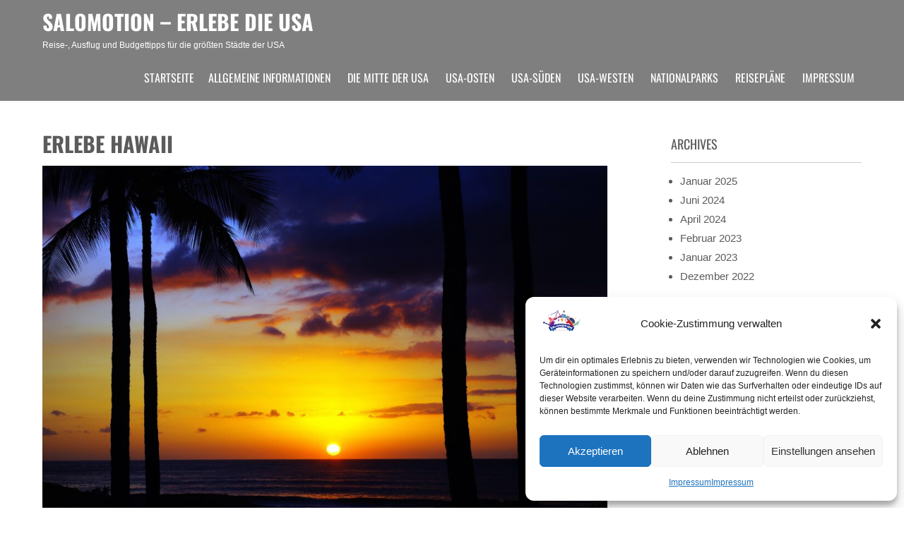

--- FILE ---
content_type: text/html; charset=UTF-8
request_url: https://salomotion.de/usa-westen/hawaii-usa/
body_size: 27765
content:
 <!DOCTYPE html>
<html lang="de">
<head><style>img.lazy{min-height:1px}</style><link href="https://salomotion.de/wp-content/plugins/w3-total-cache/pub/js/lazyload.min.js" as="script">
<meta charset="UTF-8">
<meta name="SKYPE_TOOLBAR" content="SKYPE_TOOLBAR_PARSER_COMPATIBLE">
<meta name="viewport" content="width=device-width">
<link rel="profile" href="https://gmpg.org/xfn/11">
<link rel="pingback" href="https://salomotion.de/xmlrpc.php">
<meta name='robots' content='index, follow, max-image-preview:large, max-snippet:-1, max-video-preview:-1' />
	<style>img:is([sizes="auto" i], [sizes^="auto," i]) { contain-intrinsic-size: 3000px 1500px }</style>
	
	<!-- This site is optimized with the Yoast SEO plugin v26.8 - https://yoast.com/product/yoast-seo-wordpress/ -->
	<title>Erlebe Hawaii - SALOMOTION - ERLEBE DIE USA</title>
	<meta name="description" content="Erlebe die Inseln von Hawaii in den USA und erhalte hier Information und Tipps zum Aufenthalt (inkl. 7 und 10 Tage Ausflugstipps)" />
	<link rel="canonical" href="https://salomotion.de/usa-westen/hawaii-usa/" />
	<meta property="og:locale" content="de_DE" />
	<meta property="og:type" content="article" />
	<meta property="og:title" content="Erlebe Hawaii - SALOMOTION - ERLEBE DIE USA" />
	<meta property="og:description" content="Erlebe die Inseln von Hawaii in den USA und erhalte hier Information und Tipps zum Aufenthalt (inkl. 7 und 10 Tage Ausflugstipps)" />
	<meta property="og:url" content="https://salomotion.de/usa-westen/hawaii-usa/" />
	<meta property="og:site_name" content="SALOMOTION - ERLEBE DIE USA" />
	<meta property="article:modified_time" content="2023-01-15T19:51:38+00:00" />
	<meta property="og:image" content="https://salomotion.de/wp-content/uploads/2023/01/sunrise-g354930d6c_1920-1024x685.jpg" />
	<meta name="twitter:card" content="summary_large_image" />
	<meta name="twitter:label1" content="Geschätzte Lesezeit" />
	<meta name="twitter:data1" content="19 Minuten" />
	<script type="application/ld+json" class="yoast-schema-graph">{"@context":"https://schema.org","@graph":[{"@type":"WebPage","@id":"https://salomotion.de/usa-westen/hawaii-usa/","url":"https://salomotion.de/usa-westen/hawaii-usa/","name":"Erlebe Hawaii - SALOMOTION - ERLEBE DIE USA","isPartOf":{"@id":"https://salomotion.de/#website"},"primaryImageOfPage":{"@id":"https://salomotion.de/usa-westen/hawaii-usa/#primaryimage"},"image":{"@id":"https://salomotion.de/usa-westen/hawaii-usa/#primaryimage"},"thumbnailUrl":"https://salomotion.de/wp-content/uploads/2023/01/sunrise-g354930d6c_1920-1024x685.jpg","datePublished":"2023-01-15T17:54:51+00:00","dateModified":"2023-01-15T19:51:38+00:00","description":"Erlebe die Inseln von Hawaii in den USA und erhalte hier Information und Tipps zum Aufenthalt (inkl. 7 und 10 Tage Ausflugstipps)","breadcrumb":{"@id":"https://salomotion.de/usa-westen/hawaii-usa/#breadcrumb"},"inLanguage":"de","potentialAction":[{"@type":"ReadAction","target":["https://salomotion.de/usa-westen/hawaii-usa/"]}]},{"@type":"ImageObject","inLanguage":"de","@id":"https://salomotion.de/usa-westen/hawaii-usa/#primaryimage","url":"https://salomotion.de/wp-content/uploads/2023/01/sunrise-g354930d6c_1920.jpg","contentUrl":"https://salomotion.de/wp-content/uploads/2023/01/sunrise-g354930d6c_1920.jpg","width":1920,"height":1285},{"@type":"BreadcrumbList","@id":"https://salomotion.de/usa-westen/hawaii-usa/#breadcrumb","itemListElement":[{"@type":"ListItem","position":1,"name":"Startseite","item":"https://salomotion.de/"},{"@type":"ListItem","position":2,"name":"USA-WESTEN","item":"https://salomotion.de/usa-westen/"},{"@type":"ListItem","position":3,"name":"Erlebe Hawaii"}]},{"@type":"WebSite","@id":"https://salomotion.de/#website","url":"https://salomotion.de/","name":"SALOMOTION - ERLEBE DIE USA","description":"Reise-, Ausflug und Budgettipps für die größten Städte der USA","publisher":{"@id":"https://salomotion.de/#organization"},"potentialAction":[{"@type":"SearchAction","target":{"@type":"EntryPoint","urlTemplate":"https://salomotion.de/?s={search_term_string}"},"query-input":{"@type":"PropertyValueSpecification","valueRequired":true,"valueName":"search_term_string"}}],"inLanguage":"de"},{"@type":"Organization","@id":"https://salomotion.de/#organization","name":"SALOMOTION - ERLEBE DIE USA","url":"https://salomotion.de/","logo":{"@type":"ImageObject","inLanguage":"de","@id":"https://salomotion.de/#/schema/logo/image/","url":"https://salomotion.de/wp-content/uploads/2023/01/logo3_400_header.png","contentUrl":"https://salomotion.de/wp-content/uploads/2023/01/logo3_400_header.png","width":707,"height":400,"caption":"SALOMOTION - ERLEBE DIE USA"},"image":{"@id":"https://salomotion.de/#/schema/logo/image/"},"sameAs":["https://www.instagram.com/erlebe_die_usa/"]}]}</script>
	<!-- / Yoast SEO plugin. -->


<link rel='dns-prefetch' href='//www.googletagmanager.com' />
<link rel='dns-prefetch' href='//pagead2.googlesyndication.com' />
<link rel="alternate" type="application/rss+xml" title="SALOMOTION - ERLEBE DIE USA &raquo; Feed" href="https://salomotion.de/feed/" />
<link rel="alternate" type="application/rss+xml" title="SALOMOTION - ERLEBE DIE USA &raquo; Kommentar-Feed" href="https://salomotion.de/comments/feed/" />
<link rel="alternate" type="application/rss+xml" title="SALOMOTION - ERLEBE DIE USA &raquo; Erlebe Hawaii Kommentar-Feed" href="https://salomotion.de/usa-westen/hawaii-usa/feed/" />
<script>
window._wpemojiSettings = {"baseUrl":"https:\/\/s.w.org\/images\/core\/emoji\/16.0.1\/72x72\/","ext":".png","svgUrl":"https:\/\/s.w.org\/images\/core\/emoji\/16.0.1\/svg\/","svgExt":".svg","source":{"concatemoji":"https:\/\/salomotion.de\/wp-includes\/js\/wp-emoji-release.min.js?ver=6.8.2"}};
/*! This file is auto-generated */
!function(s,n){var o,i,e;function c(e){try{var t={supportTests:e,timestamp:(new Date).valueOf()};sessionStorage.setItem(o,JSON.stringify(t))}catch(e){}}function p(e,t,n){e.clearRect(0,0,e.canvas.width,e.canvas.height),e.fillText(t,0,0);var t=new Uint32Array(e.getImageData(0,0,e.canvas.width,e.canvas.height).data),a=(e.clearRect(0,0,e.canvas.width,e.canvas.height),e.fillText(n,0,0),new Uint32Array(e.getImageData(0,0,e.canvas.width,e.canvas.height).data));return t.every(function(e,t){return e===a[t]})}function u(e,t){e.clearRect(0,0,e.canvas.width,e.canvas.height),e.fillText(t,0,0);for(var n=e.getImageData(16,16,1,1),a=0;a<n.data.length;a++)if(0!==n.data[a])return!1;return!0}function f(e,t,n,a){switch(t){case"flag":return n(e,"\ud83c\udff3\ufe0f\u200d\u26a7\ufe0f","\ud83c\udff3\ufe0f\u200b\u26a7\ufe0f")?!1:!n(e,"\ud83c\udde8\ud83c\uddf6","\ud83c\udde8\u200b\ud83c\uddf6")&&!n(e,"\ud83c\udff4\udb40\udc67\udb40\udc62\udb40\udc65\udb40\udc6e\udb40\udc67\udb40\udc7f","\ud83c\udff4\u200b\udb40\udc67\u200b\udb40\udc62\u200b\udb40\udc65\u200b\udb40\udc6e\u200b\udb40\udc67\u200b\udb40\udc7f");case"emoji":return!a(e,"\ud83e\udedf")}return!1}function g(e,t,n,a){var r="undefined"!=typeof WorkerGlobalScope&&self instanceof WorkerGlobalScope?new OffscreenCanvas(300,150):s.createElement("canvas"),o=r.getContext("2d",{willReadFrequently:!0}),i=(o.textBaseline="top",o.font="600 32px Arial",{});return e.forEach(function(e){i[e]=t(o,e,n,a)}),i}function t(e){var t=s.createElement("script");t.src=e,t.defer=!0,s.head.appendChild(t)}"undefined"!=typeof Promise&&(o="wpEmojiSettingsSupports",i=["flag","emoji"],n.supports={everything:!0,everythingExceptFlag:!0},e=new Promise(function(e){s.addEventListener("DOMContentLoaded",e,{once:!0})}),new Promise(function(t){var n=function(){try{var e=JSON.parse(sessionStorage.getItem(o));if("object"==typeof e&&"number"==typeof e.timestamp&&(new Date).valueOf()<e.timestamp+604800&&"object"==typeof e.supportTests)return e.supportTests}catch(e){}return null}();if(!n){if("undefined"!=typeof Worker&&"undefined"!=typeof OffscreenCanvas&&"undefined"!=typeof URL&&URL.createObjectURL&&"undefined"!=typeof Blob)try{var e="postMessage("+g.toString()+"("+[JSON.stringify(i),f.toString(),p.toString(),u.toString()].join(",")+"));",a=new Blob([e],{type:"text/javascript"}),r=new Worker(URL.createObjectURL(a),{name:"wpTestEmojiSupports"});return void(r.onmessage=function(e){c(n=e.data),r.terminate(),t(n)})}catch(e){}c(n=g(i,f,p,u))}t(n)}).then(function(e){for(var t in e)n.supports[t]=e[t],n.supports.everything=n.supports.everything&&n.supports[t],"flag"!==t&&(n.supports.everythingExceptFlag=n.supports.everythingExceptFlag&&n.supports[t]);n.supports.everythingExceptFlag=n.supports.everythingExceptFlag&&!n.supports.flag,n.DOMReady=!1,n.readyCallback=function(){n.DOMReady=!0}}).then(function(){return e}).then(function(){var e;n.supports.everything||(n.readyCallback(),(e=n.source||{}).concatemoji?t(e.concatemoji):e.wpemoji&&e.twemoji&&(t(e.twemoji),t(e.wpemoji)))}))}((window,document),window._wpemojiSettings);
</script>
<style id='wp-emoji-styles-inline-css'>

	img.wp-smiley, img.emoji {
		display: inline !important;
		border: none !important;
		box-shadow: none !important;
		height: 1em !important;
		width: 1em !important;
		margin: 0 0.07em !important;
		vertical-align: -0.1em !important;
		background: none !important;
		padding: 0 !important;
	}
</style>
<link rel='stylesheet' id='wp-block-library-css' href='https://salomotion.de/wp-includes/css/dist/block-library/style.min.css?ver=6.8.2' media='all' />
<style id='wp-block-library-theme-inline-css'>
.wp-block-audio :where(figcaption){color:#555;font-size:13px;text-align:center}.is-dark-theme .wp-block-audio :where(figcaption){color:#ffffffa6}.wp-block-audio{margin:0 0 1em}.wp-block-code{border:1px solid #ccc;border-radius:4px;font-family:Menlo,Consolas,monaco,monospace;padding:.8em 1em}.wp-block-embed :where(figcaption){color:#555;font-size:13px;text-align:center}.is-dark-theme .wp-block-embed :where(figcaption){color:#ffffffa6}.wp-block-embed{margin:0 0 1em}.blocks-gallery-caption{color:#555;font-size:13px;text-align:center}.is-dark-theme .blocks-gallery-caption{color:#ffffffa6}:root :where(.wp-block-image figcaption){color:#555;font-size:13px;text-align:center}.is-dark-theme :root :where(.wp-block-image figcaption){color:#ffffffa6}.wp-block-image{margin:0 0 1em}.wp-block-pullquote{border-bottom:4px solid;border-top:4px solid;color:currentColor;margin-bottom:1.75em}.wp-block-pullquote cite,.wp-block-pullquote footer,.wp-block-pullquote__citation{color:currentColor;font-size:.8125em;font-style:normal;text-transform:uppercase}.wp-block-quote{border-left:.25em solid;margin:0 0 1.75em;padding-left:1em}.wp-block-quote cite,.wp-block-quote footer{color:currentColor;font-size:.8125em;font-style:normal;position:relative}.wp-block-quote:where(.has-text-align-right){border-left:none;border-right:.25em solid;padding-left:0;padding-right:1em}.wp-block-quote:where(.has-text-align-center){border:none;padding-left:0}.wp-block-quote.is-large,.wp-block-quote.is-style-large,.wp-block-quote:where(.is-style-plain){border:none}.wp-block-search .wp-block-search__label{font-weight:700}.wp-block-search__button{border:1px solid #ccc;padding:.375em .625em}:where(.wp-block-group.has-background){padding:1.25em 2.375em}.wp-block-separator.has-css-opacity{opacity:.4}.wp-block-separator{border:none;border-bottom:2px solid;margin-left:auto;margin-right:auto}.wp-block-separator.has-alpha-channel-opacity{opacity:1}.wp-block-separator:not(.is-style-wide):not(.is-style-dots){width:100px}.wp-block-separator.has-background:not(.is-style-dots){border-bottom:none;height:1px}.wp-block-separator.has-background:not(.is-style-wide):not(.is-style-dots){height:2px}.wp-block-table{margin:0 0 1em}.wp-block-table td,.wp-block-table th{word-break:normal}.wp-block-table :where(figcaption){color:#555;font-size:13px;text-align:center}.is-dark-theme .wp-block-table :where(figcaption){color:#ffffffa6}.wp-block-video :where(figcaption){color:#555;font-size:13px;text-align:center}.is-dark-theme .wp-block-video :where(figcaption){color:#ffffffa6}.wp-block-video{margin:0 0 1em}:root :where(.wp-block-template-part.has-background){margin-bottom:0;margin-top:0;padding:1.25em 2.375em}
</style>
<style id='classic-theme-styles-inline-css'>
/*! This file is auto-generated */
.wp-block-button__link{color:#fff;background-color:#32373c;border-radius:9999px;box-shadow:none;text-decoration:none;padding:calc(.667em + 2px) calc(1.333em + 2px);font-size:1.125em}.wp-block-file__button{background:#32373c;color:#fff;text-decoration:none}
</style>
<style id='global-styles-inline-css'>
:root{--wp--preset--aspect-ratio--square: 1;--wp--preset--aspect-ratio--4-3: 4/3;--wp--preset--aspect-ratio--3-4: 3/4;--wp--preset--aspect-ratio--3-2: 3/2;--wp--preset--aspect-ratio--2-3: 2/3;--wp--preset--aspect-ratio--16-9: 16/9;--wp--preset--aspect-ratio--9-16: 9/16;--wp--preset--color--black: #000000;--wp--preset--color--cyan-bluish-gray: #abb8c3;--wp--preset--color--white: #ffffff;--wp--preset--color--pale-pink: #f78da7;--wp--preset--color--vivid-red: #cf2e2e;--wp--preset--color--luminous-vivid-orange: #ff6900;--wp--preset--color--luminous-vivid-amber: #fcb900;--wp--preset--color--light-green-cyan: #7bdcb5;--wp--preset--color--vivid-green-cyan: #00d084;--wp--preset--color--pale-cyan-blue: #8ed1fc;--wp--preset--color--vivid-cyan-blue: #0693e3;--wp--preset--color--vivid-purple: #9b51e0;--wp--preset--gradient--vivid-cyan-blue-to-vivid-purple: linear-gradient(135deg,rgba(6,147,227,1) 0%,rgb(155,81,224) 100%);--wp--preset--gradient--light-green-cyan-to-vivid-green-cyan: linear-gradient(135deg,rgb(122,220,180) 0%,rgb(0,208,130) 100%);--wp--preset--gradient--luminous-vivid-amber-to-luminous-vivid-orange: linear-gradient(135deg,rgba(252,185,0,1) 0%,rgba(255,105,0,1) 100%);--wp--preset--gradient--luminous-vivid-orange-to-vivid-red: linear-gradient(135deg,rgba(255,105,0,1) 0%,rgb(207,46,46) 100%);--wp--preset--gradient--very-light-gray-to-cyan-bluish-gray: linear-gradient(135deg,rgb(238,238,238) 0%,rgb(169,184,195) 100%);--wp--preset--gradient--cool-to-warm-spectrum: linear-gradient(135deg,rgb(74,234,220) 0%,rgb(151,120,209) 20%,rgb(207,42,186) 40%,rgb(238,44,130) 60%,rgb(251,105,98) 80%,rgb(254,248,76) 100%);--wp--preset--gradient--blush-light-purple: linear-gradient(135deg,rgb(255,206,236) 0%,rgb(152,150,240) 100%);--wp--preset--gradient--blush-bordeaux: linear-gradient(135deg,rgb(254,205,165) 0%,rgb(254,45,45) 50%,rgb(107,0,62) 100%);--wp--preset--gradient--luminous-dusk: linear-gradient(135deg,rgb(255,203,112) 0%,rgb(199,81,192) 50%,rgb(65,88,208) 100%);--wp--preset--gradient--pale-ocean: linear-gradient(135deg,rgb(255,245,203) 0%,rgb(182,227,212) 50%,rgb(51,167,181) 100%);--wp--preset--gradient--electric-grass: linear-gradient(135deg,rgb(202,248,128) 0%,rgb(113,206,126) 100%);--wp--preset--gradient--midnight: linear-gradient(135deg,rgb(2,3,129) 0%,rgb(40,116,252) 100%);--wp--preset--font-size--small: 13px;--wp--preset--font-size--medium: 20px;--wp--preset--font-size--large: 36px;--wp--preset--font-size--x-large: 42px;--wp--preset--spacing--20: 0.44rem;--wp--preset--spacing--30: 0.67rem;--wp--preset--spacing--40: 1rem;--wp--preset--spacing--50: 1.5rem;--wp--preset--spacing--60: 2.25rem;--wp--preset--spacing--70: 3.38rem;--wp--preset--spacing--80: 5.06rem;--wp--preset--shadow--natural: 6px 6px 9px rgba(0, 0, 0, 0.2);--wp--preset--shadow--deep: 12px 12px 50px rgba(0, 0, 0, 0.4);--wp--preset--shadow--sharp: 6px 6px 0px rgba(0, 0, 0, 0.2);--wp--preset--shadow--outlined: 6px 6px 0px -3px rgba(255, 255, 255, 1), 6px 6px rgba(0, 0, 0, 1);--wp--preset--shadow--crisp: 6px 6px 0px rgba(0, 0, 0, 1);}:where(.is-layout-flex){gap: 0.5em;}:where(.is-layout-grid){gap: 0.5em;}body .is-layout-flex{display: flex;}.is-layout-flex{flex-wrap: wrap;align-items: center;}.is-layout-flex > :is(*, div){margin: 0;}body .is-layout-grid{display: grid;}.is-layout-grid > :is(*, div){margin: 0;}:where(.wp-block-columns.is-layout-flex){gap: 2em;}:where(.wp-block-columns.is-layout-grid){gap: 2em;}:where(.wp-block-post-template.is-layout-flex){gap: 1.25em;}:where(.wp-block-post-template.is-layout-grid){gap: 1.25em;}.has-black-color{color: var(--wp--preset--color--black) !important;}.has-cyan-bluish-gray-color{color: var(--wp--preset--color--cyan-bluish-gray) !important;}.has-white-color{color: var(--wp--preset--color--white) !important;}.has-pale-pink-color{color: var(--wp--preset--color--pale-pink) !important;}.has-vivid-red-color{color: var(--wp--preset--color--vivid-red) !important;}.has-luminous-vivid-orange-color{color: var(--wp--preset--color--luminous-vivid-orange) !important;}.has-luminous-vivid-amber-color{color: var(--wp--preset--color--luminous-vivid-amber) !important;}.has-light-green-cyan-color{color: var(--wp--preset--color--light-green-cyan) !important;}.has-vivid-green-cyan-color{color: var(--wp--preset--color--vivid-green-cyan) !important;}.has-pale-cyan-blue-color{color: var(--wp--preset--color--pale-cyan-blue) !important;}.has-vivid-cyan-blue-color{color: var(--wp--preset--color--vivid-cyan-blue) !important;}.has-vivid-purple-color{color: var(--wp--preset--color--vivid-purple) !important;}.has-black-background-color{background-color: var(--wp--preset--color--black) !important;}.has-cyan-bluish-gray-background-color{background-color: var(--wp--preset--color--cyan-bluish-gray) !important;}.has-white-background-color{background-color: var(--wp--preset--color--white) !important;}.has-pale-pink-background-color{background-color: var(--wp--preset--color--pale-pink) !important;}.has-vivid-red-background-color{background-color: var(--wp--preset--color--vivid-red) !important;}.has-luminous-vivid-orange-background-color{background-color: var(--wp--preset--color--luminous-vivid-orange) !important;}.has-luminous-vivid-amber-background-color{background-color: var(--wp--preset--color--luminous-vivid-amber) !important;}.has-light-green-cyan-background-color{background-color: var(--wp--preset--color--light-green-cyan) !important;}.has-vivid-green-cyan-background-color{background-color: var(--wp--preset--color--vivid-green-cyan) !important;}.has-pale-cyan-blue-background-color{background-color: var(--wp--preset--color--pale-cyan-blue) !important;}.has-vivid-cyan-blue-background-color{background-color: var(--wp--preset--color--vivid-cyan-blue) !important;}.has-vivid-purple-background-color{background-color: var(--wp--preset--color--vivid-purple) !important;}.has-black-border-color{border-color: var(--wp--preset--color--black) !important;}.has-cyan-bluish-gray-border-color{border-color: var(--wp--preset--color--cyan-bluish-gray) !important;}.has-white-border-color{border-color: var(--wp--preset--color--white) !important;}.has-pale-pink-border-color{border-color: var(--wp--preset--color--pale-pink) !important;}.has-vivid-red-border-color{border-color: var(--wp--preset--color--vivid-red) !important;}.has-luminous-vivid-orange-border-color{border-color: var(--wp--preset--color--luminous-vivid-orange) !important;}.has-luminous-vivid-amber-border-color{border-color: var(--wp--preset--color--luminous-vivid-amber) !important;}.has-light-green-cyan-border-color{border-color: var(--wp--preset--color--light-green-cyan) !important;}.has-vivid-green-cyan-border-color{border-color: var(--wp--preset--color--vivid-green-cyan) !important;}.has-pale-cyan-blue-border-color{border-color: var(--wp--preset--color--pale-cyan-blue) !important;}.has-vivid-cyan-blue-border-color{border-color: var(--wp--preset--color--vivid-cyan-blue) !important;}.has-vivid-purple-border-color{border-color: var(--wp--preset--color--vivid-purple) !important;}.has-vivid-cyan-blue-to-vivid-purple-gradient-background{background: var(--wp--preset--gradient--vivid-cyan-blue-to-vivid-purple) !important;}.has-light-green-cyan-to-vivid-green-cyan-gradient-background{background: var(--wp--preset--gradient--light-green-cyan-to-vivid-green-cyan) !important;}.has-luminous-vivid-amber-to-luminous-vivid-orange-gradient-background{background: var(--wp--preset--gradient--luminous-vivid-amber-to-luminous-vivid-orange) !important;}.has-luminous-vivid-orange-to-vivid-red-gradient-background{background: var(--wp--preset--gradient--luminous-vivid-orange-to-vivid-red) !important;}.has-very-light-gray-to-cyan-bluish-gray-gradient-background{background: var(--wp--preset--gradient--very-light-gray-to-cyan-bluish-gray) !important;}.has-cool-to-warm-spectrum-gradient-background{background: var(--wp--preset--gradient--cool-to-warm-spectrum) !important;}.has-blush-light-purple-gradient-background{background: var(--wp--preset--gradient--blush-light-purple) !important;}.has-blush-bordeaux-gradient-background{background: var(--wp--preset--gradient--blush-bordeaux) !important;}.has-luminous-dusk-gradient-background{background: var(--wp--preset--gradient--luminous-dusk) !important;}.has-pale-ocean-gradient-background{background: var(--wp--preset--gradient--pale-ocean) !important;}.has-electric-grass-gradient-background{background: var(--wp--preset--gradient--electric-grass) !important;}.has-midnight-gradient-background{background: var(--wp--preset--gradient--midnight) !important;}.has-small-font-size{font-size: var(--wp--preset--font-size--small) !important;}.has-medium-font-size{font-size: var(--wp--preset--font-size--medium) !important;}.has-large-font-size{font-size: var(--wp--preset--font-size--large) !important;}.has-x-large-font-size{font-size: var(--wp--preset--font-size--x-large) !important;}
:where(.wp-block-post-template.is-layout-flex){gap: 1.25em;}:where(.wp-block-post-template.is-layout-grid){gap: 1.25em;}
:where(.wp-block-columns.is-layout-flex){gap: 2em;}:where(.wp-block-columns.is-layout-grid){gap: 2em;}
:root :where(.wp-block-pullquote){font-size: 1.5em;line-height: 1.6;}
</style>
<link rel='stylesheet' id='cmplz-general-css' href='https://salomotion.de/wp-content/plugins/complianz-gdpr/assets/css/cookieblocker.min.css?ver=1765932984' media='all' />
<link rel='stylesheet' id='precious-lite-css' href='https://salomotion.de/wp-content/themes/precious-lite/style.css?ver=1.0' media='all' />
<link rel='stylesheet' id='fonts-css' href='https://salomotion.de/wp-content/fonts/242cf4d6027ce95f63c3eb75af489e49.css?ver=1.0' media='all' />
<link rel='stylesheet' id='precious-lite-style-css' href='https://salomotion.de/wp-content/themes/precious-lite/style.css?ver=6.8.2' media='all' />
<link rel='stylesheet' id='precious-lite-editor-style-css' href='https://salomotion.de/wp-content/themes/precious-lite/editor-style.css?ver=6.8.2' media='all' />
<link rel='stylesheet' id='precious-lite-responsive-style-css' href='https://salomotion.de/wp-content/themes/precious-lite/css/theme-responsive.css?ver=6.8.2' media='all' />
<link rel='stylesheet' id='precious-lite-nivo-style-css' href='https://salomotion.de/wp-content/themes/precious-lite/css/nivo-slider.css?ver=6.8.2' media='all' />
<script src="https://salomotion.de/wp-content/plugins/strato-assistant/js/cookies.js?ver=1671627209" id="strato-assistant-wp-cookies-js"></script>
<script src="https://salomotion.de/wp-includes/js/jquery/jquery.min.js?ver=3.7.1" id="jquery-core-js"></script>
<script src="https://salomotion.de/wp-includes/js/jquery/jquery-migrate.min.js?ver=3.4.1" id="jquery-migrate-js"></script>
<script src="https://salomotion.de/wp-content/themes/precious-lite/js/custom.js?ver=6.8.2" id="precious-lite-customscripts-js"></script>

<!-- Google Tag (gtac.js) durch Site-Kit hinzugefügt -->
<!-- Von Site Kit hinzugefügtes Google-Analytics-Snippet -->
<script src="https://www.googletagmanager.com/gtag/js?id=GT-WVXCXXB" id="google_gtagjs-js" async></script>
<script id="google_gtagjs-js-after">
window.dataLayer = window.dataLayer || [];function gtag(){dataLayer.push(arguments);}
gtag("set","linker",{"domains":["salomotion.de"]});
gtag("js", new Date());
gtag("set", "developer_id.dZTNiMT", true);
gtag("config", "GT-WVXCXXB");
</script>
<link rel="https://api.w.org/" href="https://salomotion.de/wp-json/" /><link rel="alternate" title="JSON" type="application/json" href="https://salomotion.de/wp-json/wp/v2/pages/676" /><link rel="EditURI" type="application/rsd+xml" title="RSD" href="https://salomotion.de/xmlrpc.php?rsd" />
<meta name="generator" content="WordPress 6.8.2" />
<link rel='shortlink' href='https://salomotion.de/?p=676' />
<link rel="alternate" title="oEmbed (JSON)" type="application/json+oembed" href="https://salomotion.de/wp-json/oembed/1.0/embed?url=https%3A%2F%2Fsalomotion.de%2Fusa-westen%2Fhawaii-usa%2F" />
<link rel="alternate" title="oEmbed (XML)" type="text/xml+oembed" href="https://salomotion.de/wp-json/oembed/1.0/embed?url=https%3A%2F%2Fsalomotion.de%2Fusa-westen%2Fhawaii-usa%2F&#038;format=xml" />
<meta name="cdp-version" content="1.5.0" /><meta name="generator" content="Site Kit by Google 1.170.0" />			<style>.cmplz-hidden {
					display: none !important;
				}</style>        <style>
				.social_icons h5,
				.social_icons a,
				a, 
				.tm_client strong,
				#footer a,
				#footer ul li:hover a, 
				#footer ul li.current_page_item a,
				.postmeta a:hover,
				#sidebar ul li a:hover,
				.blog-post h3.entry-title,
				.woocommerce ul.products li.product .price{
					color:#d6181a;
				}
				a.read-more, a.blog-more,
				.pagination ul li .current, 
				.pagination ul li a:hover,
				#commentform input#submit,
				input.search-submit{
					background-color:#d6181a;
				}
		</style>
	
<!-- Durch Site Kit hinzugefügte Google AdSense Metatags -->
<meta name="google-adsense-platform-account" content="ca-host-pub-2644536267352236">
<meta name="google-adsense-platform-domain" content="sitekit.withgoogle.com">
<!-- Beende durch Site Kit hinzugefügte Google AdSense Metatags -->
<meta name="generator" content="Elementor 3.34.2; features: additional_custom_breakpoints; settings: css_print_method-external, google_font-enabled, font_display-swap">
			<style>
				.e-con.e-parent:nth-of-type(n+4):not(.e-lazyloaded):not(.e-no-lazyload),
				.e-con.e-parent:nth-of-type(n+4):not(.e-lazyloaded):not(.e-no-lazyload) * {
					background-image: none !important;
				}
				@media screen and (max-height: 1024px) {
					.e-con.e-parent:nth-of-type(n+3):not(.e-lazyloaded):not(.e-no-lazyload),
					.e-con.e-parent:nth-of-type(n+3):not(.e-lazyloaded):not(.e-no-lazyload) * {
						background-image: none !important;
					}
				}
				@media screen and (max-height: 640px) {
					.e-con.e-parent:nth-of-type(n+2):not(.e-lazyloaded):not(.e-no-lazyload),
					.e-con.e-parent:nth-of-type(n+2):not(.e-lazyloaded):not(.e-no-lazyload) * {
						background-image: none !important;
					}
				}
			</style>
				<style type="text/css">
			.header{
			background-image: url();
			background-position: center top;
		}
		.logo h1 a { color:#fff;}
		
	</style>
	
<!-- Von Site Kit hinzugefügtes Google-AdSense-Snippet -->
<script async src="https://pagead2.googlesyndication.com/pagead/js/adsbygoogle.js?client=ca-pub-2203711903093505&amp;host=ca-host-pub-2644536267352236" crossorigin="anonymous"></script>

<!-- Ende des von Site Kit hinzugefügten Google-AdSense-Snippets -->
<link rel="icon" href="https://salomotion.de/wp-content/uploads/2022/12/Custom-Icon-Design-2014-World-Cup-Flags-USA-150x150.ico" sizes="32x32" />
<link rel="icon" href="https://salomotion.de/wp-content/uploads/2022/12/Custom-Icon-Design-2014-World-Cup-Flags-USA.ico" sizes="192x192" />
<link rel="apple-touch-icon" href="https://salomotion.de/wp-content/uploads/2022/12/Custom-Icon-Design-2014-World-Cup-Flags-USA.ico" />
<meta name="msapplication-TileImage" content="https://salomotion.de/wp-content/uploads/2022/12/Custom-Icon-Design-2014-World-Cup-Flags-USA.ico" />
</head>

<body data-cmplz=1 class="wp-singular page-template-default page page-id-676 page-child parent-pageid-77 wp-embed-responsive wp-theme-precious-lite elementor-default elementor-kit-5">
<a class="skip-link screen-reader-text" href="#sitemain">Skip to content</a>
<div class="header"  style="position:inherit;">
            		<div class="header-inner">
                    		<div class="logo">
                                        							<h1><a href="https://salomotion.de/" rel="home">SALOMOTION &#8211; ERLEBE DIE USA</a></h1>

											<p>Reise-, Ausflug und Budgettipps für die größten Städte der USA</p>
					                             </div>
                             <div class="header-widget">
                             	                             </div><!-- hedaer-widget -->
                             <div class="toggle">
                            <a class="toggleMenu" href="#">Menu</a>
                            </div>                           
                            <div class="nav">
								<div class="menu"><ul>
<li ><a href="https://salomotion.de/">Startseite</a></li><li class="page_item page-item-203 page_item_has_children"><a href="https://salomotion.de/allgemeine-informationen/">Allgemeine Informationen</a>
<ul class='children'>
	<li class="page_item page-item-250"><a href="https://salomotion.de/allgemeine-informationen/usa-allgemeine-informationen/">USA &#8211; Allgemeine Informationen</a></li>
	<li class="page_item page-item-205"><a href="https://salomotion.de/allgemeine-informationen/einreisebestimmungen-in-den-usa/">Einreisebestimmungen in den USA</a></li>
	<li class="page_item page-item-844"><a href="https://salomotion.de/allgemeine-informationen/flugpreissuche-2/">Auswandern in die USA</a></li>
	<li class="page_item page-item-272"><a href="https://salomotion.de/allgemeine-informationen/flugpreissuche/">Flugsuche / Flugpreisvergleich</a></li>
	<li class="page_item page-item-216"><a href="https://salomotion.de/allgemeine-informationen/sicherheit-in-den-usa/">Sicherheit in den USA</a></li>
</ul>
</li>
<li class="page_item page-item-140 page_item_has_children"><a href="https://salomotion.de/usa-mitte/">Die Mitte der USA</a>
<ul class='children'>
	<li class="page_item page-item-128"><a href="https://salomotion.de/usa-mitte/chicago-illionois/">Erlebe Chicago, Illionois</a></li>
	<li class="page_item page-item-446"><a href="https://salomotion.de/usa-mitte/cleveland-ohio/">Erlebe Cleveland, Ohio</a></li>
	<li class="page_item page-item-143"><a href="https://salomotion.de/usa-mitte/columbus-ohio/">Erlebe Columbus, Ohio</a></li>
	<li class="page_item page-item-135"><a href="https://salomotion.de/usa-mitte/indianapolis-indiana-2/">Erlebe Indianapolis, Indiana</a></li>
	<li class="page_item page-item-559"><a href="https://salomotion.de/usa-mitte/louisville-kentucky/">Erlebe Louisville, Kentucky</a></li>
	<li class="page_item page-item-147"><a href="https://salomotion.de/usa-mitte/milwaukee-wisconsin/">Erlebe Milwaukee, Wisconsin</a></li>
	<li class="page_item page-item-87"><a href="https://salomotion.de/usa-mitte/minneapolis-minnesota/">Erlebe Minneapolis, Minnesota</a></li>
	<li class="page_item page-item-564"><a href="https://salomotion.de/usa-mitte/nashville-tennessee/">Erlebe Nashville, Tennessee</a></li>
	<li class="page_item page-item-153"><a href="https://salomotion.de/usa-mitte/oklahomacity/">Erlebe Oklahoma City, Oklahoma</a></li>
	<li class="page_item page-item-156"><a href="https://salomotion.de/usa-mitte/omaha-nebraska/">Erlebe Omaha, Nebraska</a></li>
	<li class="page_item page-item-450"><a href="https://salomotion.de/usa-mitte/salt-lake-city-utah/">Erlebe Salt Lake City, Utah</a></li>
	<li class="page_item page-item-453"><a href="https://salomotion.de/usa-mitte/st-louis-missouri/">Erlebe St. Louis, Missouri</a></li>
	<li class="page_item page-item-219"><a href="https://salomotion.de/usa-mitte/wichita-kansas/">Erlebe Wichita, Kansas</a></li>
</ul>
</li>
<li class="page_item page-item-79 page_item_has_children"><a href="https://salomotion.de/usa-osten/">USA-OSTEN</a>
<ul class='children'>
	<li class="page_item page-item-459"><a href="https://salomotion.de/usa-osten/albany-new-york/">Erlebe Albany, New York</a></li>
	<li class="page_item page-item-323"><a href="https://salomotion.de/usa-osten/atlanta-georgia/">Erlebe Atlanta, Georgia</a></li>
	<li class="page_item page-item-464"><a href="https://salomotion.de/usa-osten/baltimore-maryland/">Erlebe Baltimore, Maryland</a></li>
	<li class="page_item page-item-469"><a href="https://salomotion.de/usa-osten/boston-massachusetts/">Erlebe Boston, Massachusetts</a></li>
	<li class="page_item page-item-473"><a href="https://salomotion.de/usa-osten/charleston-south-carolina/">Erlebe Charleston, South Carolina</a></li>
	<li class="page_item page-item-328"><a href="https://salomotion.de/usa-osten/charlotte-nc/">Erlebe Charlotte, N.C.</a></li>
	<li class="page_item page-item-334"><a href="https://salomotion.de/usa-osten/jacksonville-florida/">Erlebe Jacksonville, Florida</a></li>
	<li class="page_item page-item-348"><a href="https://salomotion.de/usa-osten/miami-florida/">Erlebe Miami, Florida</a></li>
	<li class="page_item page-item-476"><a href="https://salomotion.de/usa-osten/myrtle-beach-south-carolina/">Erlebe Myrtle Beach, South Carolina</a></li>
	<li class="page_item page-item-481"><a href="https://salomotion.de/usa-osten/new-haven-connecticut/">Erlebe New Haven, Connecticut</a></li>
	<li class="page_item page-item-369"><a href="https://salomotion.de/usa-osten/new-york-city/">Erlebe New York City, New York</a></li>
	<li class="page_item page-item-485"><a href="https://salomotion.de/usa-osten/orlando-florida/">Erlebe Orlando, Florida</a></li>
	<li class="page_item page-item-425"><a href="https://salomotion.de/usa-osten/philadelphia-pennsylvania/">Erlebe Philadelphia, PN</a></li>
	<li class="page_item page-item-493"><a href="https://salomotion.de/usa-osten/providence-rhode-island/">Erlebe Providence, Rhode Island</a></li>
	<li class="page_item page-item-355"><a href="https://salomotion.de/usa-osten/raleigh-north-carolina/">Erlebe Raleigh, N.C.</a></li>
	<li class="page_item page-item-497"><a href="https://salomotion.de/usa-osten/richmond-virginia/">Erlebe Richmond, Virginia</a></li>
	<li class="page_item page-item-358"><a href="https://salomotion.de/usa-osten/tampa-florida-2/">Erlebe Tampa, Florida</a></li>
	<li class="page_item page-item-363"><a href="https://salomotion.de/usa-osten/virginia-beach-virginia/">Erlebe Virginia Beach, Virginia</a></li>
	<li class="page_item page-item-436"><a href="https://salomotion.de/usa-osten/washington-d-c/">Erlebe Washington D.C.</a></li>
</ul>
</li>
<li class="page_item page-item-81 page_item_has_children"><a href="https://salomotion.de/usa-suden/">USA-SÜDEN</a>
<ul class='children'>
	<li class="page_item page-item-502"><a href="https://salomotion.de/usa-suden/austin-texas/">Erlebe Austin, Texas</a></li>
	<li class="page_item page-item-506"><a href="https://salomotion.de/usa-suden/corpus-christi-texas/">Erlebe Corpus Christi, Texas</a></li>
	<li class="page_item page-item-515"><a href="https://salomotion.de/usa-suden/fort-worth-texas/">Erlebe Dallas, Fort Worth, Texas</a></li>
	<li class="page_item page-item-510"><a href="https://salomotion.de/usa-suden/dallas-texas/">Erlebe Dallas, Texas</a></li>
	<li class="page_item page-item-537"><a href="https://salomotion.de/usa-suden/houston-texas/">Erlebe Houston, Texas</a></li>
	<li class="page_item page-item-544"><a href="https://salomotion.de/usa-suden/new-orleans-louisianna/">Erlebe New Orleans, Louisiana</a></li>
	<li class="page_item page-item-550"><a href="https://salomotion.de/usa-suden/san-antonio-texas/">Erlebe San Antonio, Texas</a></li>
</ul>
</li>
<li class="page_item page-item-77 page_item_has_children current_page_ancestor current_page_parent"><a href="https://salomotion.de/usa-westen/">USA-WESTEN</a>
<ul class='children'>
	<li class="page_item page-item-575"><a href="https://salomotion.de/usa-westen/anaheim-kalifornien/">Erlebe Anaheim, Kalifornien</a></li>
	<li class="page_item page-item-615"><a href="https://salomotion.de/usa-westen/denver-colorado/">Erlebe Denver, Colorado</a></li>
	<li class="page_item page-item-579"><a href="https://salomotion.de/usa-westen/fresno-kalifornien/">Erlebe Fresno, Kalifornien</a></li>
	<li class="page_item page-item-676 current_page_item"><a href="https://salomotion.de/usa-westen/hawaii-usa/" aria-current="page">Erlebe Hawaii</a></li>
	<li class="page_item page-item-594"><a href="https://salomotion.de/usa-westen/las-vegas-nevada/">Erlebe Las Vegas, Nevada</a></li>
	<li class="page_item page-item-666"><a href="https://salomotion.de/usa-westen/los-angeles-kalifornien/">Erlebe Los Angeles, Kalifornien</a></li>
	<li class="page_item page-item-607"><a href="https://salomotion.de/usa-westen/phoenix-arizona/">Erlebe Phoenix, Arizona</a></li>
	<li class="page_item page-item-619"><a href="https://salomotion.de/usa-westen/portland-oregon/">Erlebe Portland, Oregon</a></li>
	<li class="page_item page-item-631"><a href="https://salomotion.de/usa-westen/riverside-kalifornien/">Erlebe Riverside, Kalifornien</a></li>
	<li class="page_item page-item-640"><a href="https://salomotion.de/usa-westen/sacramento-kalifornien/">Erlebe Sacramento, Kalifornien</a></li>
	<li class="page_item page-item-644"><a href="https://salomotion.de/usa-westen/san-diego-kalifornien/">Erlebe San Diego, Kalifornien</a></li>
	<li class="page_item page-item-650"><a href="https://salomotion.de/usa-westen/san-francisco-kalifornien/">Erlebe San Francisco, Kalifornien</a></li>
	<li class="page_item page-item-658"><a href="https://salomotion.de/usa-westen/san-jose-kalifornien/">Erlebe San Jose, Kalifornien</a></li>
	<li class="page_item page-item-662"><a href="https://salomotion.de/usa-westen/seattle-washington/">Erlebe Seattle, Washington</a></li>
</ul>
</li>
<li class="page_item page-item-569 page_item_has_children"><a href="https://salomotion.de/nationalparks/">Nationalparks</a>
<ul class='children'>
	<li class="page_item page-item-745"><a href="https://salomotion.de/nationalparks/arches-nationalpark/">Arches Nationalpark</a></li>
	<li class="page_item page-item-756"><a href="https://salomotion.de/nationalparks/badlands-nationalpark/">Badlands Nationalpark</a></li>
	<li class="page_item page-item-763"><a href="https://salomotion.de/nationalparks/death-valley-nationalpark/">Death Valley Nationalpark</a></li>
	<li class="page_item page-item-735"><a href="https://salomotion.de/nationalparks/joshua-tree-nationalpark/">Joshua Tree Nationalpark</a></li>
	<li class="page_item page-item-719"><a href="https://salomotion.de/nationalparks/olympic-nationalpark/">Olympic Nationalpark</a></li>
	<li class="page_item page-item-723"><a href="https://salomotion.de/nationalparks/rainier-nationalpark/">Rainier Nationalpark</a></li>
	<li class="page_item page-item-708"><a href="https://salomotion.de/nationalparks/yellowstone-nationalpark/">Yellowstone Nationalpark</a></li>
	<li class="page_item page-item-698"><a href="https://salomotion.de/nationalparks/yosemite-nationalpark/">Yosemite Nationalpark</a></li>
</ul>
</li>
<li class="page_item page-item-777 page_item_has_children"><a href="https://salomotion.de/usa-reiseplaene/">Reisepläne</a>
<ul class='children'>
	<li class="page_item page-item-819"><a href="https://salomotion.de/usa-reiseplaene/reiseplaene-florida/">Reisepläne Florida</a></li>
	<li class="page_item page-item-789"><a href="https://salomotion.de/usa-reiseplaene/reiseplaene-kalifornien/">Reisepläne Kalifornien</a></li>
	<li class="page_item page-item-837"><a href="https://salomotion.de/usa-reiseplaene/reiseplaene-texas/">Reisepläne Texas</a></li>
</ul>
</li>
<li class="page_item page-item-3"><a href="https://salomotion.de/privacy-policy-2/">Impressum</a></li>
</ul></div>
                            </div><!-- nav --><div class="clear"></div>
                    </div><!-- header-inner -->
            </div><!-- header -->


      <div class="main-container">
         
<div class="content-area">
    <div class="middle-align content_sidebar">
        <div class="site-main" id="sitemain">
			                
<article id="post-676" class="post-676 page type-page status-publish hentry">
	<header class="entry-header">
		<h1 class="entry-title">Erlebe Hawaii</h1>
	</header><!-- .entry-header -->

	<div class="entry-content">
		
<figure class="wp-block-image size-large"><img fetchpriority="high" decoding="async" width="1024" height="685" src="data:image/svg+xml,%3Csvg%20xmlns='http://www.w3.org/2000/svg'%20viewBox='0%200%201024%20685'%3E%3C/svg%3E" data-src="https://salomotion.de/wp-content/uploads/2023/01/sunrise-g354930d6c_1920-1024x685.jpg" alt="sonnenuntergang-hawaii" class="wp-image-677 lazy" data-srcset="https://salomotion.de/wp-content/uploads/2023/01/sunrise-g354930d6c_1920-1024x685.jpg 1024w, https://salomotion.de/wp-content/uploads/2023/01/sunrise-g354930d6c_1920-300x201.jpg 300w, https://salomotion.de/wp-content/uploads/2023/01/sunrise-g354930d6c_1920-768x514.jpg 768w, https://salomotion.de/wp-content/uploads/2023/01/sunrise-g354930d6c_1920-1536x1028.jpg 1536w, https://salomotion.de/wp-content/uploads/2023/01/sunrise-g354930d6c_1920.jpg 1920w" data-sizes="(max-width: 1024px) 100vw, 1024px" /></figure>



<ul class="wp-block-list">
<li><a href="#einführung">Einführung</a></li>



<li><a href="#ausflugstipps">Ausflugstipps</a>
<ul class="wp-block-list">
<li><a href="#ausflugstipps_kauai">Kauai</a></li>



<li><a href="##ausflugstipps_oahu">Oahu</a></li>



<li><a href="##ausflugstipps_molokai">Molokai</a></li>



<li><a href="##ausflugstipps_lanai">Lanai</a></li>



<li><a href="##ausflugstipps_maui">Maui</a></li>



<li><a href="#ausflugstipps_big_island">Hawaii &#8222;Big Island&#8220;</a></li>
</ul>
</li>



<li><a href="#reisezeitpunkt" data-type="internal" data-id="#reisezeitpunkt">Bester Reisezeitpunkt</a></li>



<li><a href="#7tage">7 Tage auf Hawaii (Inselhopping)</a> </li>



<li><a href="#10tage">10 Tage auf Hawaii (Inselhopping)</a> </li>



<li><a data-type="internal" data-id="#familie" href="#familie">Hawaii</a> <a data-type="internal" data-id="#familie" href="#familie">mit der Familie</a></li>



<li><a href="#video" data-type="internal" data-id="#video">Video</a></li>
</ul>



<br><h2 class="wp-block-heading" id="einfuehrung">Einführung</h2>


<p><strong>Hawaii</strong> ist ein Bundesstaat der Vereinigten Staaten, der aus einer Gruppe von Inseln im Pazifischen Ozean besteht. Die sechs bevölkerungsreichsten Inseln sind Kauai, Oahu, Molokai, Lanai, Maui und Hawaii Island, die auch als die &#8222;großen Inseln&#8220; bekannt sind.</p>
<p><strong>Kauai</strong>, auch als die &#8222;<strong>Garteninsel</strong>&#8220; bekannt, ist die älteste Insel und bietet eine Vielzahl von Aktivitäten für Naturliebhaber, darunter Wandern, Schwimmen in Wasserfällen und Helikoptertouren. Es ist auch Heimat des Waimea Canyon State Park, auch &#8222;Kleinen Grand Canyon&#8220; genannt und des Nā Pali Coast State Park.</p>
<p><strong>Oahu</strong>, auch als &#8222;<strong>Die Herz-Insel</strong>&#8220; bekannt, ist die bevölkerungsreichste Insel und beherbergt die Hauptstadt Honolulu sowie die berühmte Waikiki Beach. Es bietet auch eine Vielzahl von Aktivitäten wie Surfen, Schnorcheln und Besuche von historischen Sehenswürdigkeiten wie dem Pearl Harbor Memorial.</p>
<p><strong>Molokai</strong>, auch als &#8222;<strong>Die friedliche Insel</strong>&#8220; bekannt, ist bekannt für seine ländliche Atmosphäre und seine ursprüngliche hawaiianische Kultur. Es bietet Aktivitäten wie Wandern zum Kalaupapa Lookout, Besuche von ursprünglichen hawaiianischen Dörfern und Bootsfahrten entlang der beeindruckenden Küste von Nāpali.</p>
<p><strong>Lanai</strong>, auch als &#8222;<strong>Die Pineapple Island</strong>&#8220; bekannt, ist eine ruhige und wenig besiedelte Insel, die hauptsächlich von einer Pineapple-Plantage und Luxusresorts dominiert wird. Es bietet Aktivitäten wie Golfen auf Weltklasse-Golfplätzen, Wandern durch die Munro Trail und Entspannen an einsamen Stränden.</p>
<p><strong>Maui</strong>, auch als &#8222;<strong>Die magische Insel</strong>&#8220; bekannt, ist bekannt für seine atemberaubenden Strände, seine Weltklasse-Golfplätze und seine atemberaubende Natur. Es bietet Aktivitäten wie Wandern auf dem berühmten <strong>Haleakala Krater,</strong> Erkunden des <strong>Road to Hana</strong> und Entspannen an Stränden wie <strong>Kaanapali</strong> und <strong>Wailea</strong>. Auf <strong>Maui</strong> gibt es auch viele Möglichkeiten für Wassersportarten wie Surfen, Schnorcheln und Tauchen.</p>
<p>Die Insel <strong>Hawaii</strong>, auch als &#8222;<strong>Big Island</strong>&#8220; bekannt, ist die größte Insel und beherbergt eine Vielzahl von Aktivitäten und Sehenswürdigkeiten, darunter den <strong>Hawaii Volcanoes National Park</strong>, wo man den aktiven <strong>Kilauea-Vulkan</strong> besichtigen kann, sowie den <strong>Mauna Kea Observatory</strong>, wo man die Sterne beobachten kann. Es bietet auch Aktivitäten wie Wandern, Schwimmen in natürlichen Pools und Entspannen an Stränden wie <strong>Hapuna</strong> und <strong>Kauna&#8217;oa</strong>.</p>


<figure class="wp-block-image size-large"><img decoding="async" width="1024" height="768" src="data:image/svg+xml,%3Csvg%20xmlns='http://www.w3.org/2000/svg'%20viewBox='0%200%201024%20768'%3E%3C/svg%3E" data-src="https://salomotion.de/wp-content/uploads/2023/01/napali-coast-g63ed74ff1_1920-1024x768.jpg" alt="tropen-hawaii" class="wp-image-678 lazy" data-srcset="https://salomotion.de/wp-content/uploads/2023/01/napali-coast-g63ed74ff1_1920-1024x768.jpg 1024w, https://salomotion.de/wp-content/uploads/2023/01/napali-coast-g63ed74ff1_1920-300x225.jpg 300w, https://salomotion.de/wp-content/uploads/2023/01/napali-coast-g63ed74ff1_1920-768x576.jpg 768w, https://salomotion.de/wp-content/uploads/2023/01/napali-coast-g63ed74ff1_1920-1536x1152.jpg 1536w, https://salomotion.de/wp-content/uploads/2023/01/napali-coast-g63ed74ff1_1920.jpg 1920w" data-sizes="(max-width: 1024px) 100vw, 1024px" /></figure>



<br><h2 id="ausflugstipps">Ausflugstipps Hawaii &#8211; Übersicht</h2>



<br><h3 id="ausflugstipps_kauai">Ausflugstipps Kauai</h2>



<ul class="wp-block-list">
<li><strong>Na Pali Coast State Wilderness Park</strong>: Dieses atemberaubende Naturschutzgebiet bietet Wanderern und Kajakfahrern die Möglichkeit, die spektakuläre Küste von Na Pali zu erkunden. Besucher können auf dem Kalalau Trail wandern, der 11 Meilen lang ist und durch dichten Regenwald, Wasserfälle und atemberaubende Klippen führt. Weitere Informationen finden Sie auf der offiziellen Website des Parks unter <a href="https://www.hawaiistateparks.org/parks/kauai/na-pali-coast-state-wilderness-park/">https://www.hawaiistateparks.org/parks/kauai/na-pali-coast-state-wilderness-park/</a></li>



<li><strong>Waimea Canyon State Park</strong>: Auch als &#8222;Grand Canyon des Pazifiks&#8220; bekannt, bietet der Waimea Canyon atemberaubende Aussichten auf tiefe Schluchten, Wasserfälle und farbenfrohe Felsformationen. Besucher können auf dem Waimea Canyon Lookout halten und den Canyon von oben betrachten oder auf dem Waimea Canyon Trail wandern. Weitere Informationen finden Sie auf der offiziellen Website des Parks unter <a href="https://www.hawaiistateparks.org/parks/kauai/waimea-canyon-state-park/">https://www.hawaiistateparks.org/parks/kauai/waimea-canyon-state-park/</a></li>



<li><strong>Wailua River State Park</strong>: Dieser beliebte Park bietet zahlreiche Möglichkeiten zur Erkundung des Wailua Rivers, einschließlich Kajakfahren, Bootstouren und sogar Flusspaddeln. Besucher können auch den Uluwehi Falls besuchen, einen spektakulären Wasserfall, der nur per Boot oder zu Fuß erreicht werden kann. Weitere Informationen finden Sie auf der offiziellen Website des Parks unter <a href="https://www.hawaiistateparks.org/parks/kauai/wailua-river-state-park/">https://www.hawaiistateparks.org/parks/kauai/wailua-river-state-park/</a></li>



<li><strong>Kilauea Lighthouse</strong>: Dieser Leuchtturm aus dem Jahr 1913 bietet Besuchern die Möglichkeit, die atemberaubende Aussicht auf den Pazifischen Ozean und die dort lebenden Vögel zu genießen. Der Leuchtturm befindet sich auf dem Gelände des Kilauea Point National Wildlife Refuges und bietet auch Möglichkeiten zum Wandern und Vogelbeobachtung. Weitere Informationen finden Sie auf der offiziellen Website des Refugiums unter <a href="https://www.fws.gov/refuge/kilauea_point/">https://www.fws.gov/refuge/kilauea_point/</a></li>



<li><strong>Hanalei Bay</strong>: Diese malerische Bucht auf der Nordseite von Kauai bietet einen wunderschönen Strand mit weißem Sand und kristallklarem Wasser. Besucher können sich im Meer abkühlen, Surfen, Kajakfahren oder einfach nur die Aussicht genießen. In Hanalei Town gibt es auch viele Restaurants und Geschäfte zum Bummeln.</li>



<li><strong>Kauai Coffee Company</strong>: Für alle Kaffeeliebhaber ist ein Besuch bei der Kauai Coffee Company ein Muss. Die Farm ist die größte Kaffeefarm der USA und bietet Führungen, die Besuchern die Gelegenheit geben, die Kaffeepflanzen zu sehen und zu erfahren, wie der Kaffee angebaut und verarbeitet wird. Es gibt auch einen Coffee Tasting Room, wo man verschiedene Sorten probieren kann. Weitere Informationen finden Sie auf der offiziellen Website der Kauai Coffee Company unter <a href="https://www.kauaicoffee.com/">https://www.kauaicoffee.com/</a></li>
</ul>



<br><h3 id="ausflugstipps_oahu">Ausflugstipps Oahu</h2>



<ul class="wp-block-list">
<li><strong>Diamond Head State Monument</strong>: Dieser berühmte Krater bietet Besuchern einen atemberaubenden Blick auf die Stadt Honolulu und das Meer. Der Aufstieg zum Kraterrand ist eine moderate Wanderung von 1,6 km und dauert etwa 1,5 Stunden. Weitere Informationen finden Sie auf der offiziellen Website des Monuments unter <a href="https://dlnr.hawaii.gov/dsp/parks/oahu/diamond-head-state-monument/">https://dlnr.hawaii.gov/dsp/parks/oahu/diamond-head-state-monument/</a></li>



<li><strong>Pearl Harbor Historic Sites</strong>: Ein Besuch der Pearl Harbor Historic Sites ist ein unvergessliches Erlebnis. Besucher können das Arizona Memorial besichtigen, an einer Bootsfahrt zur USS Missouri teilnehmen und das Pacific Aviation Museum besuchen. Es wird empfohlen, im Voraus zu buchen, da die Besucherzahlen begrenzt sind. Weitere Informationen finden Sie auf der offiziellen Website der Pearl Harbor Historic Sites unter <a href="https://www.nps.gov/valr/index.htm">https://www.nps.gov/valr/index.htm</a></li>



<li><strong>Hanauma Bay Nature Preserve</strong>: Dieses Naturschutzgebiet ist ein beliebtes Ziel für Schnorchler und Taucher, da es eine Vielzahl von tropischen Fischen und Korallen beherbergt. Es wird empfohlen, frühzeitig anzureisen, da die Parkplätze schnell belegt sind. Weitere Informationen finden Sie auf der offiziellen Website des Naturschutzgebiets unter <a href="https://www.honolulu.gov/parks/facility/hanauma-bay-nature-preserve/">https://www.honolulu.gov/parks/facility/hanauma-bay-nature-preserve/</a></li>



<li><strong>North Shore</strong>: Die Nordküste von Oahu ist berühmt für ihre herrlichen Strände und ihre Weltklasse-Wellen zum Surfen. Besucher können an einer Surfstunde teilnehmen, die Strände erkunden oder einfach nur die Aussicht genießen. Auch die Ortschaft Haleiwa bietet viele Geschäfte, Cafés und Restaurants.</li>



<li><strong>Waikiki Beach Walk</strong>: Waikiki Beach Walk ist ein beliebter Ort für Einkaufen, Essen und Unterhaltung. Es gibt viele Boutiquen, Restaurants und Bars in der Umgebung sowie einige der bekanntesten Hotels in Waikiki. Es lohnt sich auch, einen Spaziergang entlang des Strandes zu machen und die Aussicht auf Diamond Head zu genießen.</li>
</ul>



<figure class="wp-block-image size-large"><img decoding="async" width="1024" height="768" src="data:image/svg+xml,%3Csvg%20xmlns='http://www.w3.org/2000/svg'%20viewBox='0%200%201024%20768'%3E%3C/svg%3E" data-src="https://salomotion.de/wp-content/uploads/2023/01/palm-trees-gdbd136f15_1920-1024x768.jpg" alt="palmen.-maui" class="wp-image-680 lazy" data-srcset="https://salomotion.de/wp-content/uploads/2023/01/palm-trees-gdbd136f15_1920-1024x768.jpg 1024w, https://salomotion.de/wp-content/uploads/2023/01/palm-trees-gdbd136f15_1920-300x225.jpg 300w, https://salomotion.de/wp-content/uploads/2023/01/palm-trees-gdbd136f15_1920-768x576.jpg 768w, https://salomotion.de/wp-content/uploads/2023/01/palm-trees-gdbd136f15_1920-1536x1152.jpg 1536w, https://salomotion.de/wp-content/uploads/2023/01/palm-trees-gdbd136f15_1920.jpg 1920w" data-sizes="(max-width: 1024px) 100vw, 1024px" /></figure>



<br><h3 id="ausflugstipps_molokai">Ausflugstipps Molokai</h2>



<ul class="wp-block-list">
<li><strong>Kalaupapa National Historical Park</strong>: Dieser Park beherbergt eine ehemalige Leprakolonie, die im 19. Jahrhundert von der hawaiischen Regierung eingerichtet wurde. Besucher können eine geführte Tour durch die Kolonie unternehmen und mehr über die Geschichte und die Menschen erfahren, die hier gelebt haben. Es gibt auch eine Möglichkeit zu wandern, die Kalaupapa Trail ist 26 Meilen lang und führt durch unberührte Landschaft. Weitere Informationen finden Sie auf der offiziellen Website des Parks unter <a href="https://www.nps.gov/kala/index.htm">https://www.nps.gov/kala/index.htm</a></li>



<li><strong>Papohaku Beach Park</strong>: Dieser Park beherbergt einen der längsten und breitesten Strände in Hawaii, der perfekt zum Schwimmen, Sonnenbaden und Surfen ist. Es gibt auch eine überdachte Pavillon und Picknicktische, die zum Verweilen einladen. Weitere Informationen finden Sie auf der offiziellen Website des Parks unter <a href="https://www.hawaii-guide.com/maui/beaches/papohaku-beach-park">https://www.hawaii-guide.com/maui/beaches/papohaku-beach-park</a></li>



<li><strong>Halawa Valley</strong>: Dieses Tal ist ein wichtiger Ort in der hawaiischen Kultur und beherbergt einige der ältesten und bedeutendsten hawaiischen Tempel. Es gibt auch Möglichkeiten zum Wandern und Schwimmen in einem natürlichen Wasserfall. Es gibt auch Touren, die von erfahrenen Führern angeboten werden, um mehr über die Geschichte und Kultur des Tals zu erfahren.</li>



<li><strong>Molokai Ranch</strong>: Molokai Ranch ist ein beliebtes Ziel für Outdoor-Aktivitäten wie Reiten, Kajakfahren und Wandern. Es gibt auch eine Ranch-Tour, die Besucher einen Einblick in das Leben auf einer Ranch geben und die Schönheit der Insel zeigen. Weitere Informationen finden Sie auf der offiziellen Website der Molokai Ranch unter <a href="https://www.molokairanch.com/">https://www.molokairanch.com/</a></li>



<li><strong>Molokai Mule Ride</strong>: Diese geführte Tour führt Besucher durch das Halawa Valley, auf einer alten Maultierpfad, der einige der spektakulärsten Aussichten auf die Insel bietet. Die Tour ist etwa 2,5 Stunden lang und führt durch unberührte Landschaft und vorbei an wichtigen hawaiischen Stätten. Es gibt auch eine Möglichkeit, den <strong>Wasserfall Moaula</strong> zu besuchen. Weitere Informationen finden Sie auf der offiziellen Website des Molokai Mule Ride unter <a href="https://www.muleride.com/">https://www.muleride.com/</a></li>
</ul>



<figure class="wp-block-image size-large"><img decoding="async" width="1024" height="768" src="data:image/svg+xml,%3Csvg%20xmlns='http://www.w3.org/2000/svg'%20viewBox='0%200%201024%20768'%3E%3C/svg%3E" data-src="https://salomotion.de/wp-content/uploads/2023/01/buddha-g11bb60d5c_1920-1024x768.jpg" alt="buddha-maui" class="wp-image-681 lazy" data-srcset="https://salomotion.de/wp-content/uploads/2023/01/buddha-g11bb60d5c_1920-1024x768.jpg 1024w, https://salomotion.de/wp-content/uploads/2023/01/buddha-g11bb60d5c_1920-300x225.jpg 300w, https://salomotion.de/wp-content/uploads/2023/01/buddha-g11bb60d5c_1920-768x576.jpg 768w, https://salomotion.de/wp-content/uploads/2023/01/buddha-g11bb60d5c_1920-1536x1152.jpg 1536w, https://salomotion.de/wp-content/uploads/2023/01/buddha-g11bb60d5c_1920.jpg 1920w" data-sizes="(max-width: 1024px) 100vw, 1024px" /></figure>



<br><h3 id="ausflugstipps_lanai">Ausflugstipps Lanai</h2>



<ul class="wp-block-list">
<li><strong>Garden of the Gods</strong>: Dieser Ort ist ein ungewöhnliches geologisches Phänomen, das aus roten Sandsteinformationen besteht, die durch Wind und Wasser geformt wurden. Es ist ein beliebter Ort zum Wandern und Fotografieren und bietet atemberaubende Aussichten auf die umliegende Landschaft. Weitere Informationen finden Sie auf der offiziellen Website unter <a href="https://www.gohawaii.com/islands/lanai/regions/upcountry/garden-of-the-gods">https://www.gohawaii.com/islands/lanai/regions/upcountry/garden-of-the-gods</a></li>



<li><strong>Keahiakawelo (Garden of the Sun)</strong>: Auch bekannt als &#8222;Garden of the Sun&#8220;, ist dieser Ort ein weiteres geologisches Phänomen, das aus rotem Sandstein besteht. Es gibt keine offiziellen Wege oder Schilder, aber es lohnt sich, diesen Ort zu besuchen, um die einzigartige Landschaft zu sehen und zu erkunden.</li>



<li><strong>Polihua Beach</strong>: Dieser Strand ist einer der wenigen Strände auf Lanai, an dem man baden kann. Es gibt auch Möglichkeiten zum Wandern entlang der Küste und zum Beobachten von Wale (von Dezember bis April). Weitere Informationen finden Sie auf der offiziellen Website unter <a href="https://www.gohawaii.com/islands/lanai/regions/north-shore/polihua-beach">https://www.gohawaii.com/islands/lanai/regions/north-shore/polihua-beach</a></li>



<li><strong>Hulopoe Bay</strong>: Diese Bucht ist ein beliebter Ort zum Schnorcheln und Schwimmen. Es gibt auch einen Strandpark mit Picknicktischen und überdachten Pavillons. Es gibt auch Möglichkeiten zum Wandern entlang der Küste und zum Beobachten von Delfinen und Walen. Weitere Informationen finden Sie auf der offiziellen Website unter <a href="https://www.gohawaii.com/islands/lanai/regions/southshores/hulopoe-bay">https://www.gohawaii.com/islands/lanai/regions/southshores/hulopoe-bay</a></li>



<li><strong>Munro Trail</strong>: Dieser Pfad führt durch das unberührte Hinterland von Lanai und bietet atemberaubende Aussichten auf die Landschaft. Es ist eine anspruchsvolle Wanderung, die etwa 4 Stunden dauert, aber es lohnt sich, die Anstrengung auf sich zu nehmen. Weitere Informationen finden Sie auf der offiziellen Website unter <a href="https://www.gohawaii.com/islands/lanai/regions/upcountry/munro-trail">https://www.gohawaii.com/islands/lanai/regions/upcountry/munro-trail</a></li>



<li><strong>Lanai Cat Sanctuary</strong>: Dieser Ort ist ein beliebtes Ziel für Tierliebhaber. Es handelt sich um einen Tierschutz, der sich um verwilderte Hauskatzen kümmert. Es gibt auch Möglichkeiten, die Katzen zu füttern und zu streicheln. Weitere Informationen finden Sie auf der offiziellen Website unter <a href="https://www.lanaicatsanctuary.org/">https://www.lanaicatsanctuary.org/</a></li>
</ul>



<figure class="wp-block-image size-large"><img decoding="async" width="1024" height="768" src="data:image/svg+xml,%3Csvg%20xmlns='http://www.w3.org/2000/svg'%20viewBox='0%200%201024%20768'%3E%3C/svg%3E" data-src="https://salomotion.de/wp-content/uploads/2023/01/hawaii-gccd4eeeed_1920-1024x768.jpg" alt="palmen-strand-maui" class="wp-image-679 lazy" data-srcset="https://salomotion.de/wp-content/uploads/2023/01/hawaii-gccd4eeeed_1920-1024x768.jpg 1024w, https://salomotion.de/wp-content/uploads/2023/01/hawaii-gccd4eeeed_1920-300x225.jpg 300w, https://salomotion.de/wp-content/uploads/2023/01/hawaii-gccd4eeeed_1920-768x576.jpg 768w, https://salomotion.de/wp-content/uploads/2023/01/hawaii-gccd4eeeed_1920-1536x1152.jpg 1536w, https://salomotion.de/wp-content/uploads/2023/01/hawaii-gccd4eeeed_1920.jpg 1920w" data-sizes="(max-width: 1024px) 100vw, 1024px" /></figure>



<br><h3 id="ausflugstipps_maui">Ausflugstipps Maui</h2>



<ul class="wp-block-list">
<li><strong>Road to Hana</strong>: Diese Straße führt entlang der Nordostküste von Maui und bietet atemberaubende Aussichten auf Wasserfälle, Strände, Regenwälder und vieles mehr. Es gibt viele Stopps entlang der Strecke, die es ermöglichen, die Schönheit der Natur zu erkunden und zu genießen. Es ist am besten, früh am Morgen loszufahren, um den Verkehr und die Menschenmassen zu vermeiden. Weitere Informationen finden Sie auf der offiziellen Website unter <a href="https://www.gohawaii.com/islands/maui/regions/east-maui/road-to-hana">https://www.gohawaii.com/islands/maui/regions/east-maui/road-to-hana</a></li>



<li><strong>Iao Valley State Park</strong>: Dieser Park beherbergt den berühmten Iao Needle, eine 22 m hohe Felsnadel, die ein beliebtes Ziel zum Wandern und Fotografieren ist. Es gibt auch einen Pfad, der entlang des Flusses führt und eine Vielzahl von tropischen Pflanzen und Tieren beherbergt. Weitere Informationen finden Sie auf der offiziellen Website unter <a href="https://www.gohawaii.com/islands/maui/regions/central-maui/iao-valley-state-park">https://www.gohawaii.com/islands/maui/regions/central-maui/iao-valley-state-park</a></li>



<li><strong>Haleakala National Park</strong>: Dieser Park beherbergt den Haleakala, einen aktiven Vulkan, der einen atemberaubenden Blick auf den Sonnenaufgang und den Sonnenuntergang bietet. Es gibt auch Möglichkeiten zum Wandern, Reiten und Camping im Park. Weitere Informationen finden Sie auf der offiziellen Website unter <a href="https://www.nps.gov/hale/index.htm">https://www.nps.gov/hale/index.htm</a></li>



<li><strong>Whaler&#8217;s Village</strong>: Dieses Einkaufszentrum beherbergt eine Vielzahl von Boutiquen, Restaurants und Bars und bietet auch eine Aussicht auf den Strand von Kaanapali. Es gibt auch eine tägliche Musik- und Unterhaltungsveranstaltung sowie eine monatliche Kunstausstellung. Es ist ein beliebter Ort für Shopping und Unterhaltung. Weitere Informationen finden Sie auf der offiziellen Website unter <a href="https://www.whalersvillage.com/">https://www.whalersvillage.com/</a></li>



<li><strong>Old Lahaina Luau</strong>: Ein Besuch auf Maui ist nicht komplett ohne einen Besuch eines traditionellen hawaiianischen Luaus. Old Lahaina Luau ist eines der ältesten und am besten bewerteten Luaus auf der Insel und bietet Besuchern eine authentische hawaiianische Erfahrung mit Essen, Musik und Unterhaltung. Weitere Informationen finden Sie auf der offiziellen Website unter <a href="https://www.oldlahainaluau.com/">https://www.oldlahainaluau.com/</a></li>
</ul>



<figure class="wp-block-image size-large"><img decoding="async" width="1024" height="683" src="data:image/svg+xml,%3Csvg%20xmlns='http://www.w3.org/2000/svg'%20viewBox='0%200%201024%20683'%3E%3C/svg%3E" data-src="https://salomotion.de/wp-content/uploads/2023/01/sea-gec328718e_1920-1024x683.jpg" alt="wellenbrecher-hawaii" class="wp-image-682 lazy" data-srcset="https://salomotion.de/wp-content/uploads/2023/01/sea-gec328718e_1920-1024x683.jpg 1024w, https://salomotion.de/wp-content/uploads/2023/01/sea-gec328718e_1920-300x200.jpg 300w, https://salomotion.de/wp-content/uploads/2023/01/sea-gec328718e_1920-768x512.jpg 768w, https://salomotion.de/wp-content/uploads/2023/01/sea-gec328718e_1920-1536x1024.jpg 1536w, https://salomotion.de/wp-content/uploads/2023/01/sea-gec328718e_1920.jpg 1920w" data-sizes="(max-width: 1024px) 100vw, 1024px" /></figure>



<br><h3 id="ausflugstipps_big_island">Ausflugstipps Big Island</h2>



<ul class="wp-block-list">
<li><strong>Hawaii Volcanoes National Park</strong>: Dieser Park beherbergt den aktiven Kilauea-Vulkan und den inaktiven Mauna Loa-Vulkan, die beide einzigartige Möglichkeiten zum Wandern, Beobachten von Vulkanausbrüchen und Erlernen über die geologische Geschichte der Insel bieten. Es gibt auch Möglichkeiten zum Camping und Ranger-geführte Touren. Weitere Informationen finden Sie auf der offiziellen Website unter <a href="https://www.nps.gov/havo/index.htm">https://www.nps.gov/havo/index.htm</a></li>



<li><strong>Puuhonua o Honaunau National Historical Park</strong>: Dieser Park beherbergt einen wichtigen Ort in der hawaiischen Kultur, der als &#8222;Place of Refuge&#8220; bekannt ist. Es gibt auch eine Vielzahl von archäologischen Stätten und historischen Gebäuden zu entdecken, die die Geschichte und Kultur der hawaiischen Ureinwohner dokumentieren. Es gibt auch Möglichkeiten zum Wandern und Schnorcheln in der Umgebung. Weitere Informationen finden Sie auf der offiziellen Website unter <a href="https://www.nps.gov/puho/index.htm">https://www.nps.gov/puho/index.htm</a></li>



<li><strong>Akaka Falls State Park</strong>: Dieser Park beherbergt die beeindruckenden Akaka Falls, einen Wasserfall von etwa 122 Metern Höhe, der durch einen kurzen Wanderweg zugänglich ist. Es gibt auch eine Vielzahl von tropischen Pflanzen und Tieren zu entdecken und Möglichkeiten zum Wandern entlang des Flusses. Weitere Informationen finden Sie auf der offiziellen Website unter <a href="https://www.hawaii-guide.com/big-island/sights/akaka-falls">https://www.hawaii-guide.com/big-island/sights/akaka-falls</a></li>



<li><strong>Mauna Kea Observatory</strong>: Auf dem Gipfel des Mauna Kea, einem aktiven Vulkan, befindet sich ein Observatorium, das eine Vielzahl von Teleskopen beherbergt, die von Wissenschaftlern aus aller Welt genutzt werden. Es gibt auch geführte Touren, die Besuchern ermöglichen, das Observatorium zu besichtigen und mehr über die Astronomie zu erfahren. Weitere Informationen finden Sie auf der offiziellen Website unter <a href="https://www.ifa.hawaii.edu/info/vis/">https://www.ifa.hawaii.edu/info/vis/</a></li>
</ul>



<div data-gyg-href="https://widget.getyourguide.com/default/activities.frame" data-gyg-locale-code="de-DE" data-gyg-widget="activities" data-gyg-number-of-items="5" data-gyg-partner-id="BC0L96Z" data-gyg-q="Hawaii"></div>



<br><h2 id="reisezeitpunkt">Bester Reisezeitpunkt</h2>



<ul class="wp-block-list">
<li>In Bezug auf das <strong>Wetter </strong>sind die Sommermonate (Juni bis August) die trockensten auf den Inseln von Hawaii, während die Wintermonate (Dezember bis März) die feuchtesten sind. Wenn Sie also eine möglichst trockene Reise planen möchten, sollten Sie die Sommermonate in Betracht ziehen. Wenn Sie jedoch die Möglichkeit haben, die Regenzeit zu vermeiden, ist es am besten, in den Frühling (April-Mai) oder Herbst (September-November) zu reisen, da in diesen Monaten das Wetter in der Regel mild ist und die Wahrscheinlichkeit von Regen geringer ist.</li>



<li>In Bezug auf <strong>Veranstaltungen </strong>sind die <strong>Sommermonate </strong>auch eine gute Zeit für Besucher, da es viele <strong>Festivals </strong>und <strong>Veranstaltungen </strong>gibt, die in dieser Zeit stattfinden. Einige Beispiele für Veranstaltungen sind das &#8222;<strong>Maui Film Festival</strong>&#8220; im Juni, das &#8222;<strong>Kona Coffee Cultural Festival</strong>&#8220; im November und das &#8222;<strong>Hawaii Island Festival</strong>&#8220; im Oktober.</li>



<li>In Bezug auf das <strong>Touristenaufkommen </strong>sind die <strong>Wintermonate </strong>die beliebtesten auf den Inseln von Hawaii, insbesondere in den Weihnachten und Neujahr. Wenn Sie also eine Reise planen und das <strong>Touristenaufkommen </strong>vermeiden möchten, sollten Sie die Sommer- oder Frühlingsmonate in Betracht ziehen. Es ist jedoch zu beachten, dass auch in diesen Monaten das Touristenaufkommen auf bestimmten Inseln <strong>höher </strong>sein kann als auf anderen. Zum Beispiel ist die Insel <strong>Oahu</strong> in der Regel <strong>immer </strong>beliebt, während andere Inseln wie die Insel <strong>Lanai </strong>eher ruhiger sind.</li>



<li>In der Summe, wenn Sie das beste Wetter, Veranstaltungen und geringeres Touristenaufkommen suchen, sind die Monate <strong>April-Mai</strong> und <strong>September-November</strong> die besten Reisezeiten für die Inseln von Hawaii.</li>
</ul>



<br><br><h2 id="7tage">7 Tage auf Hawaii, USA (Inselhopping)</h2>



<p>Die folgenden Punkte sind nur <strong>Vorschl</strong>äge, wie die Reise geplant werden kann. Es ist individuell zu entscheiden, welche Ausflüge auf dem persönlichen Plan stehen. Aber eins ist sicher: Es ist für <strong>jeden </strong>etwas dabei</p>



<p><strong>Tag 1:</strong> </p>



<p>Ankunft auf <strong>Oahu</strong> und Erkundung von <strong>Waikiki Beach</strong> und dem berühmten <strong>North Shore</strong>. Übernachtung in <strong>Waikiki</strong>.</p>



<p><strong>Tag 2:</strong> </p>



<p>Erkundung von Oahu&#8217;s Sehenswürdigkeiten wie dem <strong>Diamond Head Crater</strong> und dem <strong>Pearl Harbor National Memorial</strong>. Abendessen im &#8222;<strong>Rainbow Drive-In</strong>&#8220; ein beliebter Ort für <strong>Streetfood </strong>auf Oahu.</p>



<p><strong>Tag 3: </strong></p>



<p>Flug von <strong>Oahu </strong>nach <strong>Maui</strong>. Ankunft auf Maui und Erkundung von <strong>Lahaina Town</strong> und <strong>Kaanapali Beach</strong>. Übernachtung in <strong>Kaanapali</strong>.</p>



<p><strong>Tag 4: </strong></p>



<p>Erkundung des <strong>Haleakala National Parks</strong> und der <strong>Road to Hana</strong>. Abendessen im &#8222;<strong>Mama&#8217;s Fish House</strong>&#8222;, ein beliebtes Restaurant für frischen <strong>Fisch </strong>auf Maui.</p>



<p><strong>Tag 5: </strong></p>



<p>Flug von <strong>Maui </strong>nach <strong>Hawaii Island</strong>. Ankunft auf <strong>Hawaii Island</strong> und Erkundung von <strong>Hilo Town</strong> und dem <strong>Hawaii Volcanoes National Park</strong>. Übernachtung in <strong>Hilo</strong>.</p>



<p><strong>Tag 6: </strong></p>



<p>Erkundung des <strong>Puna District</strong> und des <strong>Punalu&#8217;u Black Sand Beach</strong>. Abendessen im &#8222;<strong>Café Pesto</strong>&#8220; ein beliebtes Restaurant für italienisches Essen auf <strong>Hawaii Island.</strong></p>



<p><strong>Tag 7: </strong></p>



<p>Flug von <strong>Hawaii Island nach Kauai</strong>. Ankunft auf <strong>Kauai </strong>und Erkundung von <strong>Poipu Beach</strong> und dem <strong>Waimea Canyon</strong>. Übernachtung in <strong>Poipu</strong>.</p>



<br><h2 id="10tage">10 Tage auf Hawaii, USA (Inselhopping)</h2>



<p><strong>Tag 1: </strong></p>



<p>Ankunft auf Oahu &#8211; Erkunden Sie die Stadt Honolulu, besuchen Sie den Waikiki Beach und den Diamond Head State Monument. Essen Sie im &#8222;Duke&#8217;s Waikiki&#8220; (<a href="https://www.dukeswaikiki.com/">https://www.dukeswaikiki.com/</a>) ein Strandrestaurant mit einer großartigen Aussicht und leckerem Essen.</p>



<p><strong>Tag 2: </strong></p>



<p>Oahu &#8211; Erkunden Sie die Nordseite von Oahu mit dem Besuch von Waimea Bay, Sunset Beach und dem Banzai Pipeline. Essen Sie im &#8222;Giovanni&#8217;s Shrimp Truck&#8220; (<a href="https://giovannisshrimptruck.com/">https://giovannisshrimptruck.com/</a>) ein beliebter Ort für Street Food auf Oahu</p>



<p><strong>Tag 3: </strong></p>



<p>Flug von Oahu nach Maui &#8211; Erkunden Sie den Road to Hana und besuchen Sie die Seven Sacred Pools. Essen Sie im &#8222;Mama&#8217;s Fish House&#8220; (<a href="https://www.mamasfishhouse.com/">https://www.mamasfishhouse.com/</a>) ein renommiertes Restaurant mit frischem Fisch und einer wunderschönen Umgebung</p>



<p><strong>Tag 4: </strong></p>



<p>Maui &#8211; Besteigen Sie den Haleakala und beobachten Sie den Sonnenaufgang. Besuchen Sie auch den Iao Valley State Park. Essen Sie im &#8222;Koiso Sushi&#8220; (<a href="https://www.koisosushi.com/">https://www.koisosushi.com/</a>) ein kleines aber feines Sushi Restaurant.</p>



<p><strong>Tag 5: </strong></p>



<p>Flug von Maui nach Kauai &#8211; Erkunden Sie die Napali Coast mit einer Boots- oder Helikoptertour. Essen Sie im &#8222;Mark&#8217;s Place&#8220; (<a href="http://www.marksplacekauai.com/">http://www.marksplacekauai.com/</a>) ein kleines aber feines Restaurant mit lokalem Essen.</p>



<p><strong>Tag 6: </strong></p>



<p>Kauai &#8211; Erkunden Sie den Waimea Canyon und den Kokee State Park. Essen Sie im &#8222;Bubba&#8217;s Burgers&#8220; (<a href="https://www.bubbaburgers.com/">https://www.bubbaburgers.com/</a>) ein beliebter Ort für Burger auf Kauai</p>



<p><strong>Tag 7: </strong></p>



<p>Flug von Kauai nach Hawaii &#8211; Erkunden Sie den Hawaii Volcanoes National Park und besuchen Sie den Kilauea-Vulkan. Essen Sie im &#8222;Kaleo&#8217;s Bar &amp; Grill&#8220; (<a href="https://www.kaleosbarandgrill.com/">https://www.kaleosbarandgrill.com/</a>) ein beliebtes Restaurant für lokales Essen auf der Big Island.</p>



<p><strong>Tag 8: </strong></p>



<p>Big Island &#8211; Erkunden Sie die Hapuna Beach und besuchen Sie den Mauna Kea Observatory. Essen Sie im &#8222;Merriman&#8217;s&#8220; </p>



<p><strong>Tage 9 und 10 kommen bald</strong></p>



<br><h2 id="familie">Hawaii mit der Familie</h2>



<ul class="wp-block-list">
<li><strong>Schwimmen und Schnorcheln</strong>: Hawaii ist berühmt für seine wunderschönen Strände und das klare Wasser, das perfekt zum Schwimmen und Schnorcheln ist. Einige der beliebtesten Strände für Familien sind der Waikiki Beach auf Oahu, der Kaanapali Beach auf Maui und der Poipu Beach auf Kauai.</li>



<li><strong>Wandern</strong>: Es gibt viele Wanderwege auf den Inseln von Hawaii, die für Familien geeignet sind. Einige Beispiele sind der Diamond Head State Monument auf Oahu, der Iao Valley State Park auf Maui und der Kalalau Trail auf Kauai.</li>



<li><strong>Whale Watching</strong>: Während der Walsaison (Dezember bis Mai) können Familien Walbeobachtungstouren unternehmen, um Wale in ihrem natürlichen Lebensraum zu beobachten.</li>



<li><strong>Luau</strong>: Ein Luau ist eine traditionelle hawaiianische Feier, die Unterhaltung, Essen und Tänze bietet. Es ist eine großartige Möglichkeit, mehr über die hawaiianische Kultur zu erfahren und eine gute Zeit mit der Familie zu haben.</li>



<li><strong>Besuchen Sie einen Wasserpark</strong>: Es gibt mehrere Wasserparks auf den Inseln von Hawaii, die für Familien geeignet sind, wie zum Beispiel &#8222;Wet&#8217;n&#8217;Wild Hawaii&#8220; auf Oahu und &#8222;Aquatics Adventure&#8220; auf Maui</li>



<li><strong>Besuchen Sie einen Zoo oder ein Aquarium</strong>: Es gibt mehrere Zoos und Aquarien auf den Inseln von Hawaii, die für Familien geeignet sind, wie zum Beispiel den &#8222;Honolulu Zoo&#8220; auf Oahu und das &#8222;Maui Ocean Center&#8220; auf Maui</li>



<li><strong>Besuchen Sie einen State Park</strong>: Es gibt viele State Parks auf den Inseln von Hawaii, die für Familien geeignet sind. Einige Beispiele sind der &#8222;Hawaii Volcanoes National Park&#8220; auf der Big Island, der &#8222;Haleakala National Park&#8220; auf Maui und der &#8222;Kokee State Park&#8220; auf Kauai. Diese Parks bieten eine Vielzahl von Outdoor-Aktivitäten wie Wandern, Camping und Vogelbeobachtung.</li>



<li><strong>Besuchen Sie einen botanischen Garten</strong>: Es gibt viele botanische Gärten auf den Inseln von Hawaii, die für Familien geeignet sind, wie zum Beispiel den &#8222;Foster Botanical Garden&#8220; auf Oahu und den &#8222;Allerton Garden&#8220; auf Kauai. Diese Gärten bieten eine Vielzahl von Pflanzenarten und eine schöne Umgebung zum Entspannen und Erkunden.</li>



<li><strong>Besuchen Sie eine Schokoladenfabrik</strong>: Es gibt viele Schokoladenfabriken auf den Inseln von Hawaii, die für Familien geeignet sind, wie zum Beispiel die &#8222;Original Hawaiian Chocolate Factory&#8220; auf Oahu und die &#8222;Maui Ku&#8217;ia Estate Chocolate&#8220; auf Maui. Diese Fabriken bieten einen Einblick in die Schokoladenherstellung und die Möglichkeit, verschiedene Schokoladensorten zu probieren.</li>



<li><strong>Besuchen Sie das Hawaiianische Königreich Palace</strong>: Das Hawaiianische Königreich Palace ist ein historisches Gebäude, das früher als Residenz des hawaiianischen Königs und der Königin diente. Es bietet einen Einblick in die Geschichte Hawais und ist für Familien geeignet.</li>
</ul>



<p></p>



<br><br><br><h2 id="video">Videos</h2>



<ul class="wp-block-list"></ul>



<br><br><h2 id="video"><h2><figure class="wp-block-embed is-type-video is-provider-youtube wp-block-embed-youtube wp-embed-aspect-16-9 wp-has-aspect-ratio"><div class="wp-block-embed__wrapper">
		<div class="embed-privacy-container is-disabled embed-youtube" data-embed-id="oembed_75e8f046c0997d5362e17bd6fe403f66" data-embed-provider="youtube" style="aspect-ratio: 500/281;">						<button type="button" class="embed-privacy-enable screen-reader-text">„Discover Your Aloha | Hawaiʻi | Expedia“ von YouTube anzeigen</button>						<div class="embed-privacy-overlay">				<div class="embed-privacy-inner">					<div class="embed-privacy-logo lazy" style="" data-bg="https://salomotion.de/wp-content/plugins/embed-privacy/assets/images/embed-youtube.png?ver=1.12.3"></div>		<p>		Hier klicken, um den Inhalt von YouTube anzuzeigen.					<br>					Erfahre mehr in der <a href="https://policies.google.com/privacy?hl=de" target="_blank">Datenschutzerklärung von YouTube</a>.		</p>		<p class="embed-privacy-input-wrapper">			<input id="embed-privacy-store-youtube-75e8f046c0997d5362e17bd6fe403f66" type="checkbox" value="1" class="embed-privacy-input" data-embed-provider="youtube">			<label for="embed-privacy-store-youtube-75e8f046c0997d5362e17bd6fe403f66" class="embed-privacy-label" data-embed-provider="youtube">				Inhalt von YouTube immer anzeigen			</label>		</p>						</div>								<div class="embed-privacy-footer"><span class="embed-privacy-url"><a href="https://www.youtube.com/watch?v=yW6eCZYfuPY">„Discover Your Aloha | Hawaiʻi | Expedia“ direkt öffnen</a></span></div>			</div>						<div class="embed-privacy-content">				<script type="text/plain" data-service="youtube" data-category="marketing">var _oembed_75e8f046c0997d5362e17bd6fe403f66 = '{\"embed\":\"&lt;iframe title=&quot;Discover Your Aloha | Hawai\\u02bbi | Expedia&quot; width=&quot;500&quot; height=&quot;281&quot; src=&quot;https:\\/\\/www.youtube-nocookie.com\\/embed\\/yW6eCZYfuPY?feature=oembed&quot; frameborder=&quot;0&quot; allow=&quot;accelerometer; autoplay; clipboard-write; encrypted-media; gyroscope; picture-in-picture; web-share&quot; referrerpolicy=&quot;strict-origin-when-cross-origin&quot; allowfullscreen&gt;&lt;\\/iframe&gt;\"}';</script>			</div>		</div>		
</div></figure>



<br><br><h2 id="video"><h2><figure class="wp-block-embed is-type-video is-provider-youtube wp-block-embed-youtube wp-embed-aspect-16-9 wp-has-aspect-ratio"><div class="wp-block-embed__wrapper">
		<div class="embed-privacy-container is-disabled embed-youtube" data-embed-id="oembed_87ec2a288567fd9b5ef40e2e41778043" data-embed-provider="youtube" style="aspect-ratio: 500/281;">						<button type="button" class="embed-privacy-enable screen-reader-text">„Honolulu Vacation Travel Guide | Expedia“ von YouTube anzeigen</button>						<div class="embed-privacy-overlay">				<div class="embed-privacy-inner">					<div class="embed-privacy-logo lazy" style="" data-bg="https://salomotion.de/wp-content/plugins/embed-privacy/assets/images/embed-youtube.png?ver=1.12.3"></div>		<p>		Hier klicken, um den Inhalt von YouTube anzuzeigen.					<br>					Erfahre mehr in der <a href="https://policies.google.com/privacy?hl=de" target="_blank">Datenschutzerklärung von YouTube</a>.		</p>		<p class="embed-privacy-input-wrapper">			<input id="embed-privacy-store-youtube-87ec2a288567fd9b5ef40e2e41778043" type="checkbox" value="1" class="embed-privacy-input" data-embed-provider="youtube">			<label for="embed-privacy-store-youtube-87ec2a288567fd9b5ef40e2e41778043" class="embed-privacy-label" data-embed-provider="youtube">				Inhalt von YouTube immer anzeigen			</label>		</p>						</div>								<div class="embed-privacy-footer"><span class="embed-privacy-url"><a href="https://www.youtube.com/watch?v=aH--sKPgbSE">„Honolulu Vacation Travel Guide | Expedia“ direkt öffnen</a></span></div>			</div>						<div class="embed-privacy-content">				<script type="text/plain" data-service="youtube" data-category="marketing">var _oembed_87ec2a288567fd9b5ef40e2e41778043 = '{\"embed\":\"&lt;iframe title=&quot;Honolulu Vacation Travel Guide | Expedia&quot; width=&quot;500&quot; height=&quot;281&quot; src=&quot;https:\\/\\/www.youtube-nocookie.com\\/embed\\/aH--sKPgbSE?feature=oembed&quot; frameborder=&quot;0&quot; allow=&quot;accelerometer; autoplay; clipboard-write; encrypted-media; gyroscope; picture-in-picture; web-share&quot; referrerpolicy=&quot;strict-origin-when-cross-origin&quot; allowfullscreen&gt;&lt;\\/iframe&gt;\"}';</script>			</div>		</div>		
</div></figure>



<br><br><h2 id="video"><h2><figure class="wp-block-embed is-type-video is-provider-youtube wp-block-embed-youtube wp-embed-aspect-16-9 wp-has-aspect-ratio"><div class="wp-block-embed__wrapper">
		<div class="embed-privacy-container is-disabled embed-youtube" data-embed-id="oembed_dbdf9554742f6c6322c7a6c297a3955b" data-embed-provider="youtube" style="aspect-ratio: 500/281;">						<button type="button" class="embed-privacy-enable screen-reader-text">„Hawaii&#039;s Big Island Vacation Travel Guide | Expedia“ von YouTube anzeigen</button>						<div class="embed-privacy-overlay">				<div class="embed-privacy-inner">					<div class="embed-privacy-logo lazy" style="" data-bg="https://salomotion.de/wp-content/plugins/embed-privacy/assets/images/embed-youtube.png?ver=1.12.3"></div>		<p>		Hier klicken, um den Inhalt von YouTube anzuzeigen.					<br>					Erfahre mehr in der <a href="https://policies.google.com/privacy?hl=de" target="_blank">Datenschutzerklärung von YouTube</a>.		</p>		<p class="embed-privacy-input-wrapper">			<input id="embed-privacy-store-youtube-dbdf9554742f6c6322c7a6c297a3955b" type="checkbox" value="1" class="embed-privacy-input" data-embed-provider="youtube">			<label for="embed-privacy-store-youtube-dbdf9554742f6c6322c7a6c297a3955b" class="embed-privacy-label" data-embed-provider="youtube">				Inhalt von YouTube immer anzeigen			</label>		</p>						</div>								<div class="embed-privacy-footer"><span class="embed-privacy-url"><a href="https://www.youtube.com/watch?v=XhHwGolzQmg">„Hawaii&#8217;s Big Island Vacation Travel Guide | Expedia“ direkt öffnen</a></span></div>			</div>						<div class="embed-privacy-content">				<script type="text/plain" data-service="youtube" data-category="marketing">var _oembed_dbdf9554742f6c6322c7a6c297a3955b = '{\"embed\":\"&lt;iframe title=&quot;Hawaii&amp;#039;s Big Island Vacation Travel Guide | Expedia&quot; width=&quot;500&quot; height=&quot;281&quot; src=&quot;https:\\/\\/www.youtube-nocookie.com\\/embed\\/XhHwGolzQmg?feature=oembed&quot; frameborder=&quot;0&quot; allow=&quot;accelerometer; autoplay; clipboard-write; encrypted-media; gyroscope; picture-in-picture; web-share&quot; referrerpolicy=&quot;strict-origin-when-cross-origin&quot; allowfullscreen&gt;&lt;\\/iframe&gt;\"}';</script>			</div>		</div>		
</div></figure>



<br><br><h2 id="video"><h2><figure class="wp-block-embed is-type-video is-provider-youtube wp-block-embed-youtube wp-embed-aspect-16-9 wp-has-aspect-ratio"><div class="wp-block-embed__wrapper">
		<div class="embed-privacy-container is-disabled embed-youtube" data-embed-id="oembed_654399a5f920e5415581bc654cada07b" data-embed-provider="youtube" style="aspect-ratio: 500/281;">						<button type="button" class="embed-privacy-enable screen-reader-text">„Kauai Vacation Travel Guide | Expedia“ von YouTube anzeigen</button>						<div class="embed-privacy-overlay">				<div class="embed-privacy-inner">					<div class="embed-privacy-logo lazy" style="" data-bg="https://salomotion.de/wp-content/plugins/embed-privacy/assets/images/embed-youtube.png?ver=1.12.3"></div>		<p>		Hier klicken, um den Inhalt von YouTube anzuzeigen.					<br>					Erfahre mehr in der <a href="https://policies.google.com/privacy?hl=de" target="_blank">Datenschutzerklärung von YouTube</a>.		</p>		<p class="embed-privacy-input-wrapper">			<input id="embed-privacy-store-youtube-654399a5f920e5415581bc654cada07b" type="checkbox" value="1" class="embed-privacy-input" data-embed-provider="youtube">			<label for="embed-privacy-store-youtube-654399a5f920e5415581bc654cada07b" class="embed-privacy-label" data-embed-provider="youtube">				Inhalt von YouTube immer anzeigen			</label>		</p>						</div>								<div class="embed-privacy-footer"><span class="embed-privacy-url"><a href="https://www.youtube.com/watch?v=NMLz3VKojHo">„Kauai Vacation Travel Guide | Expedia“ direkt öffnen</a></span></div>			</div>						<div class="embed-privacy-content">				<script type="text/plain" data-service="youtube" data-category="marketing">var _oembed_654399a5f920e5415581bc654cada07b = '{\"embed\":\"&lt;iframe title=&quot;Kauai Vacation Travel Guide | Expedia&quot; width=&quot;500&quot; height=&quot;281&quot; src=&quot;https:\\/\\/www.youtube-nocookie.com\\/embed\\/NMLz3VKojHo?feature=oembed&quot; frameborder=&quot;0&quot; allow=&quot;accelerometer; autoplay; clipboard-write; encrypted-media; gyroscope; picture-in-picture; web-share&quot; referrerpolicy=&quot;strict-origin-when-cross-origin&quot; allowfullscreen&gt;&lt;\\/iframe&gt;\"}';</script>			</div>		</div>		
</div></figure>



<br><br><h2 id="video"><h2><figure class="wp-block-embed is-type-video is-provider-youtube wp-block-embed-youtube wp-embed-aspect-16-9 wp-has-aspect-ratio"><div class="wp-block-embed__wrapper">
		<div class="embed-privacy-container is-disabled embed-youtube" data-embed-id="oembed_c3ba641f7f07b7e57be910ff2881396d" data-embed-provider="youtube" style="aspect-ratio: 500/281;">						<button type="button" class="embed-privacy-enable screen-reader-text">„Maui Vacation Travel Guide | Expedia“ von YouTube anzeigen</button>						<div class="embed-privacy-overlay">				<div class="embed-privacy-inner">					<div class="embed-privacy-logo lazy" style="" data-bg="https://salomotion.de/wp-content/plugins/embed-privacy/assets/images/embed-youtube.png?ver=1.12.3"></div>		<p>		Hier klicken, um den Inhalt von YouTube anzuzeigen.					<br>					Erfahre mehr in der <a href="https://policies.google.com/privacy?hl=de" target="_blank">Datenschutzerklärung von YouTube</a>.		</p>		<p class="embed-privacy-input-wrapper">			<input id="embed-privacy-store-youtube-c3ba641f7f07b7e57be910ff2881396d" type="checkbox" value="1" class="embed-privacy-input" data-embed-provider="youtube">			<label for="embed-privacy-store-youtube-c3ba641f7f07b7e57be910ff2881396d" class="embed-privacy-label" data-embed-provider="youtube">				Inhalt von YouTube immer anzeigen			</label>		</p>						</div>								<div class="embed-privacy-footer"><span class="embed-privacy-url"><a href="https://www.youtube.com/watch?v=MEle9Vfxoh0">„Maui Vacation Travel Guide | Expedia“ direkt öffnen</a></span></div>			</div>						<div class="embed-privacy-content">				<script type="text/plain" data-service="youtube" data-category="marketing">var _oembed_c3ba641f7f07b7e57be910ff2881396d = '{\"embed\":\"&lt;iframe title=&quot;Maui Vacation Travel Guide | Expedia&quot; width=&quot;500&quot; height=&quot;281&quot; src=&quot;https:\\/\\/www.youtube-nocookie.com\\/embed\\/MEle9Vfxoh0?feature=oembed&quot; frameborder=&quot;0&quot; allow=&quot;accelerometer; autoplay; clipboard-write; encrypted-media; gyroscope; picture-in-picture; web-share&quot; referrerpolicy=&quot;strict-origin-when-cross-origin&quot; allowfullscreen&gt;&lt;\\/iframe&gt;\"}';</script>			</div>		</div>		
</div></figure>



<br><p style="font-size:18px"><strong>Ihr habt Änderungswünsche, Anregungen oder Fehler entdeckt? Zögert nicht einen Kommentar zu hinterlassen. Wir freuen uns über eure Nachrichten!</strong></p>
			</div><!-- .entry-content -->
	</article><!-- #post-## -->
                
	<div id="comments" class="comments-area">

	
	
	
		<div id="respond" class="comment-respond">
		<h3 id="reply-title" class="comment-reply-title">Schreibe einen Kommentar <small><a rel="nofollow" id="cancel-comment-reply-link" href="/usa-westen/hawaii-usa/#respond" style="display:none;">Antworten abbrechen</a></small></h3><form action="https://salomotion.de/wp-comments-post.php" method="post" id="commentform" class="comment-form"><p class="comment-notes"><span id="email-notes">Deine E-Mail-Adresse wird nicht veröffentlicht.</span> <span class="required-field-message">Erforderliche Felder sind mit <span class="required">*</span> markiert</span></p><p class="comment-form-comment"><label for="comment">Kommentar <span class="required">*</span></label> <textarea autocomplete="new-password"  id="ee1523f186"  name="ee1523f186"   cols="45" rows="8" maxlength="65525" required></textarea><textarea id="comment" aria-label="hp-comment" aria-hidden="true" name="comment" autocomplete="new-password" style="padding:0 !important;clip:rect(1px, 1px, 1px, 1px) !important;position:absolute !important;white-space:nowrap !important;height:1px !important;width:1px !important;overflow:hidden !important;" tabindex="-1"></textarea><script data-noptimize>document.getElementById("comment").setAttribute( "id", "a29328e13cd99bd9ecc57b9bb163c948" );document.getElementById("ee1523f186").setAttribute( "id", "comment" );</script></p><p class="comment-form-author"><label for="author">Name <span class="required">*</span></label> <input id="author" name="author" type="text" value="" size="30" maxlength="245" autocomplete="name" required /></p>
<p class="comment-form-email"><label for="email">E-Mail <span class="required">*</span></label> <input id="email" name="email" type="email" value="" size="30" maxlength="100" aria-describedby="email-notes" autocomplete="email" required /></p>
<p class="comment-form-url"><label for="url">Website</label> <input id="url" name="url" type="url" value="" size="30" maxlength="200" autocomplete="url" /></p>
<p class="comment-form-cookies-consent"><input id="wp-comment-cookies-consent" name="wp-comment-cookies-consent" type="checkbox" value="yes" /> <label for="wp-comment-cookies-consent">Meinen Namen, meine E-Mail-Adresse und meine Website in diesem Browser für die nächste Kommentierung speichern.</label></p>
<p class="form-submit"><input name="submit" type="submit" id="submit" class="submit" value="Kommentar abschicken" /> <input type='hidden' name='comment_post_ID' value='676' id='comment_post_ID' />
<input type='hidden' name='comment_parent' id='comment_parent' value='0' />
</p></form>	</div><!-- #respond -->
	
</div><!-- #comments -->
                    </div>
        <div id="sidebar">
    
            <aside id="archives" class="widget">
            <h3 class="widget-title">Archives</h3>
            <ul>
                	<li><a href='https://salomotion.de/2025/01/'>Januar 2025</a></li>
	<li><a href='https://salomotion.de/2024/06/'>Juni 2024</a></li>
	<li><a href='https://salomotion.de/2024/04/'>April 2024</a></li>
	<li><a href='https://salomotion.de/2023/02/'>Februar 2023</a></li>
	<li><a href='https://salomotion.de/2023/01/'>Januar 2023</a></li>
	<li><a href='https://salomotion.de/2022/12/'>Dezember 2022</a></li>
            </ul>
        </aside>
        <aside id="meta" class="widget">
            <h3 class="widget-title">Meta</h3>
            <ul>
                                <li><a rel="nofollow" href="https://salomotion.de/wp-login.php">Anmelden</a></li>
                            </ul>
        </aside>
    	
</div><!-- sidebar -->

        <div class="clear"></div>
    </div>
</div>


        <div class="copyright-wrapper">
        	<div class="inner">
                <div class="footer-menu">
                        <div class="menu"><ul>
<li ><a href="https://salomotion.de/">Startseite</a></li><li class="page_item page-item-203 page_item_has_children"><a href="https://salomotion.de/allgemeine-informationen/">Allgemeine Informationen</a>
<ul class='children'>
	<li class="page_item page-item-250"><a href="https://salomotion.de/allgemeine-informationen/usa-allgemeine-informationen/">USA &#8211; Allgemeine Informationen</a></li>
	<li class="page_item page-item-205"><a href="https://salomotion.de/allgemeine-informationen/einreisebestimmungen-in-den-usa/">Einreisebestimmungen in den USA</a></li>
	<li class="page_item page-item-844"><a href="https://salomotion.de/allgemeine-informationen/flugpreissuche-2/">Auswandern in die USA</a></li>
	<li class="page_item page-item-272"><a href="https://salomotion.de/allgemeine-informationen/flugpreissuche/">Flugsuche / Flugpreisvergleich</a></li>
	<li class="page_item page-item-216"><a href="https://salomotion.de/allgemeine-informationen/sicherheit-in-den-usa/">Sicherheit in den USA</a></li>
</ul>
</li>
<li class="page_item page-item-140 page_item_has_children"><a href="https://salomotion.de/usa-mitte/">Die Mitte der USA</a>
<ul class='children'>
	<li class="page_item page-item-128"><a href="https://salomotion.de/usa-mitte/chicago-illionois/">Erlebe Chicago, Illionois</a></li>
	<li class="page_item page-item-446"><a href="https://salomotion.de/usa-mitte/cleveland-ohio/">Erlebe Cleveland, Ohio</a></li>
	<li class="page_item page-item-143"><a href="https://salomotion.de/usa-mitte/columbus-ohio/">Erlebe Columbus, Ohio</a></li>
	<li class="page_item page-item-135"><a href="https://salomotion.de/usa-mitte/indianapolis-indiana-2/">Erlebe Indianapolis, Indiana</a></li>
	<li class="page_item page-item-559"><a href="https://salomotion.de/usa-mitte/louisville-kentucky/">Erlebe Louisville, Kentucky</a></li>
	<li class="page_item page-item-147"><a href="https://salomotion.de/usa-mitte/milwaukee-wisconsin/">Erlebe Milwaukee, Wisconsin</a></li>
	<li class="page_item page-item-87"><a href="https://salomotion.de/usa-mitte/minneapolis-minnesota/">Erlebe Minneapolis, Minnesota</a></li>
	<li class="page_item page-item-564"><a href="https://salomotion.de/usa-mitte/nashville-tennessee/">Erlebe Nashville, Tennessee</a></li>
	<li class="page_item page-item-153"><a href="https://salomotion.de/usa-mitte/oklahomacity/">Erlebe Oklahoma City, Oklahoma</a></li>
	<li class="page_item page-item-156"><a href="https://salomotion.de/usa-mitte/omaha-nebraska/">Erlebe Omaha, Nebraska</a></li>
	<li class="page_item page-item-450"><a href="https://salomotion.de/usa-mitte/salt-lake-city-utah/">Erlebe Salt Lake City, Utah</a></li>
	<li class="page_item page-item-453"><a href="https://salomotion.de/usa-mitte/st-louis-missouri/">Erlebe St. Louis, Missouri</a></li>
	<li class="page_item page-item-219"><a href="https://salomotion.de/usa-mitte/wichita-kansas/">Erlebe Wichita, Kansas</a></li>
</ul>
</li>
<li class="page_item page-item-79 page_item_has_children"><a href="https://salomotion.de/usa-osten/">USA-OSTEN</a>
<ul class='children'>
	<li class="page_item page-item-459"><a href="https://salomotion.de/usa-osten/albany-new-york/">Erlebe Albany, New York</a></li>
	<li class="page_item page-item-323"><a href="https://salomotion.de/usa-osten/atlanta-georgia/">Erlebe Atlanta, Georgia</a></li>
	<li class="page_item page-item-464"><a href="https://salomotion.de/usa-osten/baltimore-maryland/">Erlebe Baltimore, Maryland</a></li>
	<li class="page_item page-item-469"><a href="https://salomotion.de/usa-osten/boston-massachusetts/">Erlebe Boston, Massachusetts</a></li>
	<li class="page_item page-item-473"><a href="https://salomotion.de/usa-osten/charleston-south-carolina/">Erlebe Charleston, South Carolina</a></li>
	<li class="page_item page-item-328"><a href="https://salomotion.de/usa-osten/charlotte-nc/">Erlebe Charlotte, N.C.</a></li>
	<li class="page_item page-item-334"><a href="https://salomotion.de/usa-osten/jacksonville-florida/">Erlebe Jacksonville, Florida</a></li>
	<li class="page_item page-item-348"><a href="https://salomotion.de/usa-osten/miami-florida/">Erlebe Miami, Florida</a></li>
	<li class="page_item page-item-476"><a href="https://salomotion.de/usa-osten/myrtle-beach-south-carolina/">Erlebe Myrtle Beach, South Carolina</a></li>
	<li class="page_item page-item-481"><a href="https://salomotion.de/usa-osten/new-haven-connecticut/">Erlebe New Haven, Connecticut</a></li>
	<li class="page_item page-item-369"><a href="https://salomotion.de/usa-osten/new-york-city/">Erlebe New York City, New York</a></li>
	<li class="page_item page-item-485"><a href="https://salomotion.de/usa-osten/orlando-florida/">Erlebe Orlando, Florida</a></li>
	<li class="page_item page-item-425"><a href="https://salomotion.de/usa-osten/philadelphia-pennsylvania/">Erlebe Philadelphia, PN</a></li>
	<li class="page_item page-item-493"><a href="https://salomotion.de/usa-osten/providence-rhode-island/">Erlebe Providence, Rhode Island</a></li>
	<li class="page_item page-item-355"><a href="https://salomotion.de/usa-osten/raleigh-north-carolina/">Erlebe Raleigh, N.C.</a></li>
	<li class="page_item page-item-497"><a href="https://salomotion.de/usa-osten/richmond-virginia/">Erlebe Richmond, Virginia</a></li>
	<li class="page_item page-item-358"><a href="https://salomotion.de/usa-osten/tampa-florida-2/">Erlebe Tampa, Florida</a></li>
	<li class="page_item page-item-363"><a href="https://salomotion.de/usa-osten/virginia-beach-virginia/">Erlebe Virginia Beach, Virginia</a></li>
	<li class="page_item page-item-436"><a href="https://salomotion.de/usa-osten/washington-d-c/">Erlebe Washington D.C.</a></li>
</ul>
</li>
<li class="page_item page-item-81 page_item_has_children"><a href="https://salomotion.de/usa-suden/">USA-SÜDEN</a>
<ul class='children'>
	<li class="page_item page-item-502"><a href="https://salomotion.de/usa-suden/austin-texas/">Erlebe Austin, Texas</a></li>
	<li class="page_item page-item-506"><a href="https://salomotion.de/usa-suden/corpus-christi-texas/">Erlebe Corpus Christi, Texas</a></li>
	<li class="page_item page-item-515"><a href="https://salomotion.de/usa-suden/fort-worth-texas/">Erlebe Dallas, Fort Worth, Texas</a></li>
	<li class="page_item page-item-510"><a href="https://salomotion.de/usa-suden/dallas-texas/">Erlebe Dallas, Texas</a></li>
	<li class="page_item page-item-537"><a href="https://salomotion.de/usa-suden/houston-texas/">Erlebe Houston, Texas</a></li>
	<li class="page_item page-item-544"><a href="https://salomotion.de/usa-suden/new-orleans-louisianna/">Erlebe New Orleans, Louisiana</a></li>
	<li class="page_item page-item-550"><a href="https://salomotion.de/usa-suden/san-antonio-texas/">Erlebe San Antonio, Texas</a></li>
</ul>
</li>
<li class="page_item page-item-77 page_item_has_children current_page_ancestor current_page_parent"><a href="https://salomotion.de/usa-westen/">USA-WESTEN</a>
<ul class='children'>
	<li class="page_item page-item-575"><a href="https://salomotion.de/usa-westen/anaheim-kalifornien/">Erlebe Anaheim, Kalifornien</a></li>
	<li class="page_item page-item-615"><a href="https://salomotion.de/usa-westen/denver-colorado/">Erlebe Denver, Colorado</a></li>
	<li class="page_item page-item-579"><a href="https://salomotion.de/usa-westen/fresno-kalifornien/">Erlebe Fresno, Kalifornien</a></li>
	<li class="page_item page-item-676 current_page_item"><a href="https://salomotion.de/usa-westen/hawaii-usa/" aria-current="page">Erlebe Hawaii</a></li>
	<li class="page_item page-item-594"><a href="https://salomotion.de/usa-westen/las-vegas-nevada/">Erlebe Las Vegas, Nevada</a></li>
	<li class="page_item page-item-666"><a href="https://salomotion.de/usa-westen/los-angeles-kalifornien/">Erlebe Los Angeles, Kalifornien</a></li>
	<li class="page_item page-item-607"><a href="https://salomotion.de/usa-westen/phoenix-arizona/">Erlebe Phoenix, Arizona</a></li>
	<li class="page_item page-item-619"><a href="https://salomotion.de/usa-westen/portland-oregon/">Erlebe Portland, Oregon</a></li>
	<li class="page_item page-item-631"><a href="https://salomotion.de/usa-westen/riverside-kalifornien/">Erlebe Riverside, Kalifornien</a></li>
	<li class="page_item page-item-640"><a href="https://salomotion.de/usa-westen/sacramento-kalifornien/">Erlebe Sacramento, Kalifornien</a></li>
	<li class="page_item page-item-644"><a href="https://salomotion.de/usa-westen/san-diego-kalifornien/">Erlebe San Diego, Kalifornien</a></li>
	<li class="page_item page-item-650"><a href="https://salomotion.de/usa-westen/san-francisco-kalifornien/">Erlebe San Francisco, Kalifornien</a></li>
	<li class="page_item page-item-658"><a href="https://salomotion.de/usa-westen/san-jose-kalifornien/">Erlebe San Jose, Kalifornien</a></li>
	<li class="page_item page-item-662"><a href="https://salomotion.de/usa-westen/seattle-washington/">Erlebe Seattle, Washington</a></li>
</ul>
</li>
<li class="page_item page-item-569 page_item_has_children"><a href="https://salomotion.de/nationalparks/">Nationalparks</a>
<ul class='children'>
	<li class="page_item page-item-745"><a href="https://salomotion.de/nationalparks/arches-nationalpark/">Arches Nationalpark</a></li>
	<li class="page_item page-item-756"><a href="https://salomotion.de/nationalparks/badlands-nationalpark/">Badlands Nationalpark</a></li>
	<li class="page_item page-item-763"><a href="https://salomotion.de/nationalparks/death-valley-nationalpark/">Death Valley Nationalpark</a></li>
	<li class="page_item page-item-735"><a href="https://salomotion.de/nationalparks/joshua-tree-nationalpark/">Joshua Tree Nationalpark</a></li>
	<li class="page_item page-item-719"><a href="https://salomotion.de/nationalparks/olympic-nationalpark/">Olympic Nationalpark</a></li>
	<li class="page_item page-item-723"><a href="https://salomotion.de/nationalparks/rainier-nationalpark/">Rainier Nationalpark</a></li>
	<li class="page_item page-item-708"><a href="https://salomotion.de/nationalparks/yellowstone-nationalpark/">Yellowstone Nationalpark</a></li>
	<li class="page_item page-item-698"><a href="https://salomotion.de/nationalparks/yosemite-nationalpark/">Yosemite Nationalpark</a></li>
</ul>
</li>
<li class="page_item page-item-777 page_item_has_children"><a href="https://salomotion.de/usa-reiseplaene/">Reisepläne</a>
<ul class='children'>
	<li class="page_item page-item-819"><a href="https://salomotion.de/usa-reiseplaene/reiseplaene-florida/">Reisepläne Florida</a></li>
	<li class="page_item page-item-789"><a href="https://salomotion.de/usa-reiseplaene/reiseplaene-kalifornien/">Reisepläne Kalifornien</a></li>
	<li class="page_item page-item-837"><a href="https://salomotion.de/usa-reiseplaene/reiseplaene-texas/">Reisepläne Texas</a></li>
</ul>
</li>
<li class="page_item page-item-3"><a href="https://salomotion.de/privacy-policy-2/">Impressum</a></li>
</ul></div>
               </div><!-- footer-menu -->
                <div class="copyright">
                    	<p>Precious Lite 2025 | All Rights Reserved. Precious Lite theme by<a href=https://flythemes.net/ target='_blank'> Flythemes</a></p>               
                </div><!-- copyright --><div class="clear"></div>         
            </div><!-- inner -->
        </div>
    </div>
<a href="#" class="scrollToTop"></a>  
<script type="speculationrules">
{"prefetch":[{"source":"document","where":{"and":[{"href_matches":"\/*"},{"not":{"href_matches":["\/wp-*.php","\/wp-admin\/*","\/wp-content\/uploads\/*","\/wp-content\/*","\/wp-content\/plugins\/*","\/wp-content\/themes\/precious-lite\/*","\/*\\?(.+)"]}},{"not":{"selector_matches":"a[rel~=\"nofollow\"]"}},{"not":{"selector_matches":".no-prefetch, .no-prefetch a"}}]},"eagerness":"conservative"}]}
</script>

<!-- Consent Management powered by Complianz | GDPR/CCPA Cookie Consent https://wordpress.org/plugins/complianz-gdpr -->
<div id="cmplz-cookiebanner-container"><div class="cmplz-cookiebanner cmplz-hidden banner-1 bottom-right-view-preferences optin cmplz-bottom-right cmplz-categories-type-view-preferences" aria-modal="true" data-nosnippet="true" role="dialog" aria-live="polite" aria-labelledby="cmplz-header-1-optin" aria-describedby="cmplz-message-1-optin">
	<div class="cmplz-header">
		<div class="cmplz-logo"><img width="2217" height="1405" src="data:image/svg+xml,%3Csvg%20xmlns='http://www.w3.org/2000/svg'%20viewBox='0%200%202217%201405'%3E%3C/svg%3E" data-src="https://salomotion.de/wp-content/uploads/2023/01/logo3_small.png" class="attachment-cmplz_banner_image size-cmplz_banner_image lazy" alt="SALOMOTION - ERLEBE DIE USA" decoding="async" data-srcset="https://salomotion.de/wp-content/uploads/2023/01/logo3_small.png 2217w, https://salomotion.de/wp-content/uploads/2023/01/logo3_small-300x190.png 300w, https://salomotion.de/wp-content/uploads/2023/01/logo3_small-1024x649.png 1024w, https://salomotion.de/wp-content/uploads/2023/01/logo3_small-768x487.png 768w, https://salomotion.de/wp-content/uploads/2023/01/logo3_small-1536x973.png 1536w, https://salomotion.de/wp-content/uploads/2023/01/logo3_small-2048x1298.png 2048w" data-sizes="(max-width: 2217px) 100vw, 2217px" /></div>
		<div class="cmplz-title" id="cmplz-header-1-optin">Cookie-Zustimmung verwalten</div>
		<div class="cmplz-close" tabindex="0" role="button" aria-label="Dialog schließen">
			<svg aria-hidden="true" focusable="false" data-prefix="fas" data-icon="times" class="svg-inline--fa fa-times fa-w-11" role="img" xmlns="http://www.w3.org/2000/svg" viewBox="0 0 352 512"><path fill="currentColor" d="M242.72 256l100.07-100.07c12.28-12.28 12.28-32.19 0-44.48l-22.24-22.24c-12.28-12.28-32.19-12.28-44.48 0L176 189.28 75.93 89.21c-12.28-12.28-32.19-12.28-44.48 0L9.21 111.45c-12.28 12.28-12.28 32.19 0 44.48L109.28 256 9.21 356.07c-12.28 12.28-12.28 32.19 0 44.48l22.24 22.24c12.28 12.28 32.2 12.28 44.48 0L176 322.72l100.07 100.07c12.28 12.28 32.2 12.28 44.48 0l22.24-22.24c12.28-12.28 12.28-32.19 0-44.48L242.72 256z"></path></svg>
		</div>
	</div>

	<div class="cmplz-divider cmplz-divider-header"></div>
	<div class="cmplz-body">
		<div class="cmplz-message" id="cmplz-message-1-optin">Um dir ein optimales Erlebnis zu bieten, verwenden wir Technologien wie Cookies, um Geräteinformationen zu speichern und/oder darauf zuzugreifen. Wenn du diesen Technologien zustimmst, können wir Daten wie das Surfverhalten oder eindeutige IDs auf dieser Website verarbeiten. Wenn du deine Zustimmung nicht erteilst oder zurückziehst, können bestimmte Merkmale und Funktionen beeinträchtigt werden.</div>
		<!-- categories start -->
		<div class="cmplz-categories">
			<details class="cmplz-category cmplz-functional" >
				<summary>
						<span class="cmplz-category-header">
							<span class="cmplz-category-title">Funktional</span>
							<span class='cmplz-always-active'>
								<span class="cmplz-banner-checkbox">
									<input type="checkbox"
										   id="cmplz-functional-optin"
										   data-category="cmplz_functional"
										   class="cmplz-consent-checkbox cmplz-functional"
										   size="40"
										   value="1"/>
									<label class="cmplz-label" for="cmplz-functional-optin"><span class="screen-reader-text">Funktional</span></label>
								</span>
								Immer aktiv							</span>
							<span class="cmplz-icon cmplz-open">
								<svg xmlns="http://www.w3.org/2000/svg" viewBox="0 0 448 512"  height="18" ><path d="M224 416c-8.188 0-16.38-3.125-22.62-9.375l-192-192c-12.5-12.5-12.5-32.75 0-45.25s32.75-12.5 45.25 0L224 338.8l169.4-169.4c12.5-12.5 32.75-12.5 45.25 0s12.5 32.75 0 45.25l-192 192C240.4 412.9 232.2 416 224 416z"/></svg>
							</span>
						</span>
				</summary>
				<div class="cmplz-description">
					<span class="cmplz-description-functional">Die technische Speicherung oder der Zugang ist unbedingt erforderlich für den rechtmäßigen Zweck, die Nutzung eines bestimmten Dienstes zu ermöglichen, der vom Teilnehmer oder Nutzer ausdrücklich gewünscht wird, oder für den alleinigen Zweck, die Übertragung einer Nachricht über ein elektronisches Kommunikationsnetz durchzuführen.</span>
				</div>
			</details>

			<details class="cmplz-category cmplz-preferences" >
				<summary>
						<span class="cmplz-category-header">
							<span class="cmplz-category-title">Vorlieben</span>
							<span class="cmplz-banner-checkbox">
								<input type="checkbox"
									   id="cmplz-preferences-optin"
									   data-category="cmplz_preferences"
									   class="cmplz-consent-checkbox cmplz-preferences"
									   size="40"
									   value="1"/>
								<label class="cmplz-label" for="cmplz-preferences-optin"><span class="screen-reader-text">Vorlieben</span></label>
							</span>
							<span class="cmplz-icon cmplz-open">
								<svg xmlns="http://www.w3.org/2000/svg" viewBox="0 0 448 512"  height="18" ><path d="M224 416c-8.188 0-16.38-3.125-22.62-9.375l-192-192c-12.5-12.5-12.5-32.75 0-45.25s32.75-12.5 45.25 0L224 338.8l169.4-169.4c12.5-12.5 32.75-12.5 45.25 0s12.5 32.75 0 45.25l-192 192C240.4 412.9 232.2 416 224 416z"/></svg>
							</span>
						</span>
				</summary>
				<div class="cmplz-description">
					<span class="cmplz-description-preferences">Die technische Speicherung oder der Zugriff ist für den rechtmäßigen Zweck der Speicherung von Präferenzen erforderlich, die nicht vom Abonnenten oder Benutzer angefordert wurden.</span>
				</div>
			</details>

			<details class="cmplz-category cmplz-statistics" >
				<summary>
						<span class="cmplz-category-header">
							<span class="cmplz-category-title">Statistiken</span>
							<span class="cmplz-banner-checkbox">
								<input type="checkbox"
									   id="cmplz-statistics-optin"
									   data-category="cmplz_statistics"
									   class="cmplz-consent-checkbox cmplz-statistics"
									   size="40"
									   value="1"/>
								<label class="cmplz-label" for="cmplz-statistics-optin"><span class="screen-reader-text">Statistiken</span></label>
							</span>
							<span class="cmplz-icon cmplz-open">
								<svg xmlns="http://www.w3.org/2000/svg" viewBox="0 0 448 512"  height="18" ><path d="M224 416c-8.188 0-16.38-3.125-22.62-9.375l-192-192c-12.5-12.5-12.5-32.75 0-45.25s32.75-12.5 45.25 0L224 338.8l169.4-169.4c12.5-12.5 32.75-12.5 45.25 0s12.5 32.75 0 45.25l-192 192C240.4 412.9 232.2 416 224 416z"/></svg>
							</span>
						</span>
				</summary>
				<div class="cmplz-description">
					<span class="cmplz-description-statistics">Die technische Speicherung oder der Zugriff, der ausschließlich zu statistischen Zwecken erfolgt.</span>
					<span class="cmplz-description-statistics-anonymous">Die technische Speicherung oder der Zugriff, der ausschließlich zu anonymen statistischen Zwecken verwendet wird. Ohne eine Vorladung, die freiwillige Zustimmung deines Internetdienstanbieters oder zusätzliche Aufzeichnungen von Dritten können die zu diesem Zweck gespeicherten oder abgerufenen Informationen allein in der Regel nicht dazu verwendet werden, dich zu identifizieren.</span>
				</div>
			</details>
			<details class="cmplz-category cmplz-marketing" >
				<summary>
						<span class="cmplz-category-header">
							<span class="cmplz-category-title">Marketing</span>
							<span class="cmplz-banner-checkbox">
								<input type="checkbox"
									   id="cmplz-marketing-optin"
									   data-category="cmplz_marketing"
									   class="cmplz-consent-checkbox cmplz-marketing"
									   size="40"
									   value="1"/>
								<label class="cmplz-label" for="cmplz-marketing-optin"><span class="screen-reader-text">Marketing</span></label>
							</span>
							<span class="cmplz-icon cmplz-open">
								<svg xmlns="http://www.w3.org/2000/svg" viewBox="0 0 448 512"  height="18" ><path d="M224 416c-8.188 0-16.38-3.125-22.62-9.375l-192-192c-12.5-12.5-12.5-32.75 0-45.25s32.75-12.5 45.25 0L224 338.8l169.4-169.4c12.5-12.5 32.75-12.5 45.25 0s12.5 32.75 0 45.25l-192 192C240.4 412.9 232.2 416 224 416z"/></svg>
							</span>
						</span>
				</summary>
				<div class="cmplz-description">
					<span class="cmplz-description-marketing">Die technische Speicherung oder der Zugriff ist erforderlich, um Nutzerprofile zu erstellen, um Werbung zu versenden oder um den Nutzer auf einer Website oder über mehrere Websites hinweg zu ähnlichen Marketingzwecken zu verfolgen.</span>
				</div>
			</details>
		</div><!-- categories end -->
			</div>

	<div class="cmplz-links cmplz-information">
		<ul>
			<li><a class="cmplz-link cmplz-manage-options cookie-statement" href="#" data-relative_url="#cmplz-manage-consent-container">Optionen verwalten</a></li>
			<li><a class="cmplz-link cmplz-manage-third-parties cookie-statement" href="#" data-relative_url="#cmplz-cookies-overview">Dienste verwalten</a></li>
			<li><a class="cmplz-link cmplz-manage-vendors tcf cookie-statement" href="#" data-relative_url="#cmplz-tcf-wrapper">Verwalten von {vendor_count}-Lieferanten</a></li>
			<li><a class="cmplz-link cmplz-external cmplz-read-more-purposes tcf" target="_blank" rel="noopener noreferrer nofollow" href="https://cookiedatabase.org/tcf/purposes/" aria-label="Read more about TCF purposes on Cookie Database">Lese mehr über diese Zwecke</a></li>
		</ul>
			</div>

	<div class="cmplz-divider cmplz-footer"></div>

	<div class="cmplz-buttons">
		<button class="cmplz-btn cmplz-accept">Akzeptieren</button>
		<button class="cmplz-btn cmplz-deny">Ablehnen</button>
		<button class="cmplz-btn cmplz-view-preferences">Einstellungen ansehen</button>
		<button class="cmplz-btn cmplz-save-preferences">Einstellungen speichern</button>
		<a class="cmplz-btn cmplz-manage-options tcf cookie-statement" href="#" data-relative_url="#cmplz-manage-consent-container">Einstellungen ansehen</a>
			</div>

	
	<div class="cmplz-documents cmplz-links">
		<ul>
			<li><a class="cmplz-link cookie-statement" href="#" data-relative_url="">{title}</a></li>
			<li><a class="cmplz-link privacy-statement" href="#" data-relative_url="">{title}</a></li>
			<li><a class="cmplz-link impressum" href="#" data-relative_url="">{title}</a></li>
		</ul>
			</div>
</div>
</div>
					<div id="cmplz-manage-consent" data-nosnippet="true"><button class="cmplz-btn cmplz-hidden cmplz-manage-consent manage-consent-1">Zustimmung verwalten</button>

</div>			<script>
				const lazyloadRunObserver = () => {
					const lazyloadBackgrounds = document.querySelectorAll( `.e-con.e-parent:not(.e-lazyloaded)` );
					const lazyloadBackgroundObserver = new IntersectionObserver( ( entries ) => {
						entries.forEach( ( entry ) => {
							if ( entry.isIntersecting ) {
								let lazyloadBackground = entry.target;
								if( lazyloadBackground ) {
									lazyloadBackground.classList.add( 'e-lazyloaded' );
								}
								lazyloadBackgroundObserver.unobserve( entry.target );
							}
						});
					}, { rootMargin: '200px 0px 200px 0px' } );
					lazyloadBackgrounds.forEach( ( lazyloadBackground ) => {
						lazyloadBackgroundObserver.observe( lazyloadBackground );
					} );
				};
				const events = [
					'DOMContentLoaded',
					'elementor/lazyload/observe',
				];
				events.forEach( ( event ) => {
					document.addEventListener( event, lazyloadRunObserver );
				} );
			</script>
			<link rel='stylesheet' id='embed-privacy-css' href='https://salomotion.de/wp-content/plugins/embed-privacy/assets/style/embed-privacy.min.css?ver=1.12.3' media='all' />
<script src="https://salomotion.de/wp-includes/js/comment-reply.min.js?ver=6.8.2" id="comment-reply-js" async data-wp-strategy="async"></script>
<script id="cmplz-cookiebanner-js-extra">
var complianz = {"prefix":"cmplz_","user_banner_id":"1","set_cookies":[],"block_ajax_content":"","banner_version":"13","version":"7.4.4.2","store_consent":"","do_not_track_enabled":"","consenttype":"optin","region":"eu","geoip":"","dismiss_timeout":"","disable_cookiebanner":"","soft_cookiewall":"","dismiss_on_scroll":"","cookie_expiry":"365","url":"https:\/\/salomotion.de\/wp-json\/complianz\/v1\/","locale":"lang=de&locale=de_DE","set_cookies_on_root":"","cookie_domain":"","current_policy_id":"16","cookie_path":"\/","categories":{"statistics":"Statistiken","marketing":"Marketing"},"tcf_active":"","placeholdertext":"Klicke hier, um {category}-Cookies zu akzeptieren und diesen Inhalt zu aktivieren","css_file":"https:\/\/salomotion.de\/wp-content\/uploads\/complianz\/css\/banner-{banner_id}-{type}.css?v=13","page_links":{"eu":{"cookie-statement":{"title":"","url":"https:\/\/salomotion.de\/usa-suden\/austin-texas\/"},"privacy-statement":{"title":"Impressum","url":"https:\/\/salomotion.de\/privacy-policy-2\/"},"impressum":{"title":"Impressum","url":"https:\/\/salomotion.de\/privacy-policy-2\/"}},"us":{"impressum":{"title":"Impressum","url":"https:\/\/salomotion.de\/privacy-policy-2\/"}},"uk":{"impressum":{"title":"Impressum","url":"https:\/\/salomotion.de\/privacy-policy-2\/"}},"ca":{"impressum":{"title":"Impressum","url":"https:\/\/salomotion.de\/privacy-policy-2\/"}},"au":{"impressum":{"title":"Impressum","url":"https:\/\/salomotion.de\/privacy-policy-2\/"}},"za":{"impressum":{"title":"Impressum","url":"https:\/\/salomotion.de\/privacy-policy-2\/"}},"br":{"impressum":{"title":"Impressum","url":"https:\/\/salomotion.de\/privacy-policy-2\/"}}},"tm_categories":"","forceEnableStats":"","preview":"","clean_cookies":"","aria_label":"Klicke hier, um {category}-Cookies zu akzeptieren und diesen Inhalt zu aktivieren"};
</script>
<script defer src="https://salomotion.de/wp-content/plugins/complianz-gdpr/cookiebanner/js/complianz.min.js?ver=1765932986" id="cmplz-cookiebanner-js"></script>
<script id="cmplz-cookiebanner-js-after">
		if ('undefined' != typeof window.jQuery) {
			jQuery(document).ready(function ($) {
				$(document).on('elementor/popup/show', () => {
					let rev_cats = cmplz_categories.reverse();
					for (let key in rev_cats) {
						if (rev_cats.hasOwnProperty(key)) {
							let category = cmplz_categories[key];
							if (cmplz_has_consent(category)) {
								document.querySelectorAll('[data-category="' + category + '"]').forEach(obj => {
									cmplz_remove_placeholder(obj);
								});
							}
						}
					}

					let services = cmplz_get_services_on_page();
					for (let key in services) {
						if (services.hasOwnProperty(key)) {
							let service = services[key].service;
							let category = services[key].category;
							if (cmplz_has_service_consent(service, category)) {
								document.querySelectorAll('[data-service="' + service + '"]').forEach(obj => {
									cmplz_remove_placeholder(obj);
								});
							}
						}
					}
				});
			});
		}
    
    
		
			document.addEventListener("cmplz_enable_category", function(consentData) {
				var category = consentData.detail.category;
				var services = consentData.detail.services;
				var blockedContentContainers = [];
				let selectorVideo = '.cmplz-elementor-widget-video-playlist[data-category="'+category+'"],.elementor-widget-video[data-category="'+category+'"]';
				let selectorGeneric = '[data-cmplz-elementor-href][data-category="'+category+'"]';
				for (var skey in services) {
					if (services.hasOwnProperty(skey)) {
						let service = skey;
						selectorVideo +=',.cmplz-elementor-widget-video-playlist[data-service="'+service+'"],.elementor-widget-video[data-service="'+service+'"]';
						selectorGeneric +=',[data-cmplz-elementor-href][data-service="'+service+'"]';
					}
				}
				document.querySelectorAll(selectorVideo).forEach(obj => {
					let elementService = obj.getAttribute('data-service');
					if ( cmplz_is_service_denied(elementService) ) {
						return;
					}
					if (obj.classList.contains('cmplz-elementor-activated')) return;
					obj.classList.add('cmplz-elementor-activated');

					if ( obj.hasAttribute('data-cmplz_elementor_widget_type') ){
						let attr = obj.getAttribute('data-cmplz_elementor_widget_type');
						obj.classList.removeAttribute('data-cmplz_elementor_widget_type');
						obj.classList.setAttribute('data-widget_type', attr);
					}
					if (obj.classList.contains('cmplz-elementor-widget-video-playlist')) {
						obj.classList.remove('cmplz-elementor-widget-video-playlist');
						obj.classList.add('elementor-widget-video-playlist');
					}
					obj.setAttribute('data-settings', obj.getAttribute('data-cmplz-elementor-settings'));
					blockedContentContainers.push(obj);
				});

				document.querySelectorAll(selectorGeneric).forEach(obj => {
					let elementService = obj.getAttribute('data-service');
					if ( cmplz_is_service_denied(elementService) ) {
						return;
					}
					if (obj.classList.contains('cmplz-elementor-activated')) return;

					if (obj.classList.contains('cmplz-fb-video')) {
						obj.classList.remove('cmplz-fb-video');
						obj.classList.add('fb-video');
					}

					obj.classList.add('cmplz-elementor-activated');
					obj.setAttribute('data-href', obj.getAttribute('data-cmplz-elementor-href'));
					blockedContentContainers.push(obj.closest('.elementor-widget'));
				});

				/**
				 * Trigger the widgets in Elementor
				 */
				for (var key in blockedContentContainers) {
					if (blockedContentContainers.hasOwnProperty(key) && blockedContentContainers[key] !== undefined) {
						let blockedContentContainer = blockedContentContainers[key];
						if (elementorFrontend.elementsHandler) {
							elementorFrontend.elementsHandler.runReadyTrigger(blockedContentContainer)
						}
						var cssIndex = blockedContentContainer.getAttribute('data-placeholder_class_index');
						blockedContentContainer.classList.remove('cmplz-blocked-content-container');
						blockedContentContainer.classList.remove('cmplz-placeholder-' + cssIndex);
					}
				}

			});
		
		
</script>
<script id="embed-privacy-js-extra">
var embedPrivacy = {"alwaysActiveProviders":[0]};
</script>
<script src="https://salomotion.de/wp-content/plugins/embed-privacy/assets/js/embed-privacy.min.js?ver=1.12.3" id="embed-privacy-js" defer data-wp-strategy="defer"></script>

<script>window.w3tc_lazyload=1,window.lazyLoadOptions={elements_selector:".lazy",callback_loaded:function(t){var e;try{e=new CustomEvent("w3tc_lazyload_loaded",{detail:{e:t}})}catch(a){(e=document.createEvent("CustomEvent")).initCustomEvent("w3tc_lazyload_loaded",!1,!1,{e:t})}window.dispatchEvent(e)}}</script><script async src="https://salomotion.de/wp-content/plugins/w3-total-cache/pub/js/lazyload.min.js"></script></body>
</html>
<!--
Performance optimized by W3 Total Cache. Learn more: https://www.boldgrid.com/w3-total-cache/?utm_source=w3tc&utm_medium=footer_comment&utm_campaign=free_plugin

Page Caching using Disk: Enhanced 
Lazy Loading

Served from: salomotion.de @ 2026-01-24 18:47:34 by W3 Total Cache
-->

--- FILE ---
content_type: text/html; charset=utf-8
request_url: https://www.google.com/recaptcha/api2/aframe
body_size: 268
content:
<!DOCTYPE HTML><html><head><meta http-equiv="content-type" content="text/html; charset=UTF-8"></head><body><script nonce="TE8HwTDKH30J0zvYBci9yg">/** Anti-fraud and anti-abuse applications only. See google.com/recaptcha */ try{var clients={'sodar':'https://pagead2.googlesyndication.com/pagead/sodar?'};window.addEventListener("message",function(a){try{if(a.source===window.parent){var b=JSON.parse(a.data);var c=clients[b['id']];if(c){var d=document.createElement('img');d.src=c+b['params']+'&rc='+(localStorage.getItem("rc::a")?sessionStorage.getItem("rc::b"):"");window.document.body.appendChild(d);sessionStorage.setItem("rc::e",parseInt(sessionStorage.getItem("rc::e")||0)+1);localStorage.setItem("rc::h",'1769280457263');}}}catch(b){}});window.parent.postMessage("_grecaptcha_ready", "*");}catch(b){}</script></body></html>